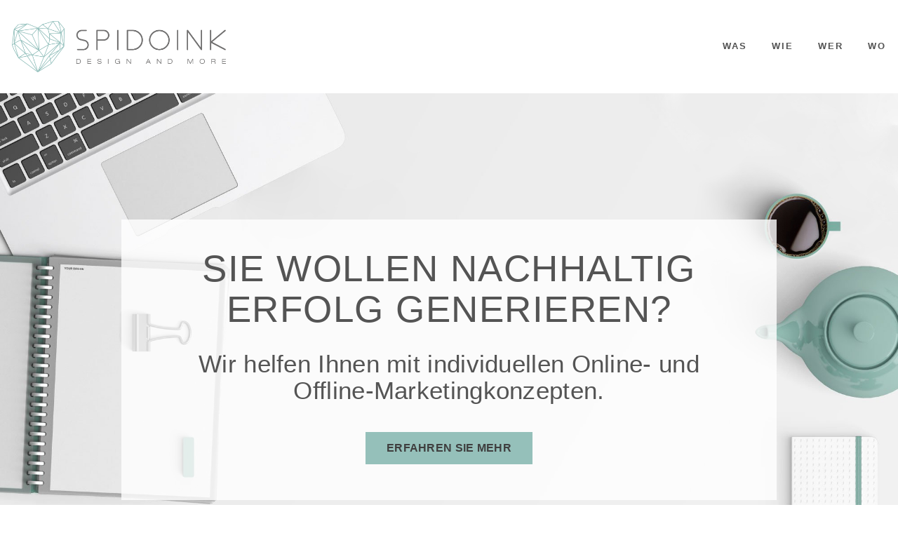

--- FILE ---
content_type: text/html; charset=UTF-8
request_url: https://www.spidoink.de/
body_size: 17321
content:
<!DOCTYPE html>
<html lang="de" prefix="og: https://ogp.me/ns#">

<head>
	<meta charset="UTF-8">
	<meta name="viewport" content="width=device-width, initial-scale=1, minimum-scale=1">
	<link rel="profile" href="http://gmpg.org/xfn/11">
		
<!-- Suchmaschinen-Optimierung durch Rank Math PRO - https://rankmath.com/ -->
<title>SPIDOINK - Online- und Offline-Marketingkonzepte</title>
<meta name="description" content="Sie wollen nachhaltig Erfolg generieren? Wir helfen Ihnen mit Online- und Offline-Marketingkonzepten. Vom Design, über Texting bis zur Analyse und Optimierung."/>
<meta name="robots" content="follow, index, max-snippet:-1, max-video-preview:-1, max-image-preview:large"/>
<link rel="canonical" href="https://www.spidoink.de/" />
<meta property="og:locale" content="de_DE" />
<meta property="og:type" content="website" />
<meta property="og:title" content="SPIDOINK - Online- und Offline-Marketingkonzepte" />
<meta property="og:description" content="Sie wollen nachhaltig Erfolg generieren? Wir helfen Ihnen mit Online- und Offline-Marketingkonzepten. Vom Design, über Texting bis zur Analyse und Optimierung." />
<meta property="og:url" content="https://www.spidoink.de/" />
<meta property="og:site_name" content="SPIDOINK Full Service Dienstleister im Online- und Offline Marketing" />
<meta property="og:updated_time" content="2024-01-10T08:22:11+00:00" />
<meta property="article:published_time" content="2020-01-13T11:08:58+00:00" />
<meta property="article:modified_time" content="2024-01-10T08:22:11+00:00" />
<meta name="twitter:card" content="summary_large_image" />
<meta name="twitter:title" content="SPIDOINK - Online- und Offline-Marketingkonzepte" />
<meta name="twitter:description" content="Sie wollen nachhaltig Erfolg generieren? Wir helfen Ihnen mit Online- und Offline-Marketingkonzepten. Vom Design, über Texting bis zur Analyse und Optimierung." />
<meta name="twitter:label1" content="Verfasst von" />
<meta name="twitter:data1" content="AdminTest" />
<meta name="twitter:label2" content="Lesedauer" />
<meta name="twitter:data2" content="3 Minuten" />
<script type="application/ld+json" class="rank-math-schema">{"@context":"https://schema.org","@graph":[{"@type":"Place","@id":"https://www.spidoink.de/#place","address":{"@type":"PostalAddress","streetAddress":"Uferstra\u00dfe 10","postalCode":"58802","addressCountry":"Balve"}},{"@type":["Corporation","Organization"],"@id":"https://www.spidoink.de/#organization","name":"SPIDOINK Full Service Dienstleister im Online- und Offline Marketing","url":"https://www.spidoink.de","email":"info@spidoink.de","address":{"@type":"PostalAddress","streetAddress":"Uferstra\u00dfe 10","postalCode":"58802","addressCountry":"Balve"},"logo":{"@type":"ImageObject","@id":"https://www.spidoink.de/#logo","url":"https://www.spidoink.de/wp-content/uploads/2020/04/cropped-Spidoink-Logo.png","contentUrl":"https://www.spidoink.de/wp-content/uploads/2020/04/cropped-Spidoink-Logo.png","caption":"SPIDOINK Full Service Dienstleister im Online- und Offline Marketing","inLanguage":"de","width":"1134","height":"275"},"contactPoint":[{"@type":"ContactPoint","telephone":"+4917624807252","contactType":"customer support"}],"location":{"@id":"https://www.spidoink.de/#place"}},{"@type":"WebSite","@id":"https://www.spidoink.de/#website","url":"https://www.spidoink.de","name":"SPIDOINK Full Service Dienstleister im Online- und Offline Marketing","publisher":{"@id":"https://www.spidoink.de/#organization"},"inLanguage":"de","potentialAction":{"@type":"SearchAction","target":"https://www.spidoink.de/?s={search_term_string}","query-input":"required name=search_term_string"}},{"@type":"ImageObject","@id":"https://www.spidoink.de/wp-content/uploads/2020/05/Spidoink-Logo-weiss-300x73.png","url":"https://www.spidoink.de/wp-content/uploads/2020/05/Spidoink-Logo-weiss-300x73.png","width":"200","height":"200","inLanguage":"de"},{"@type":"WebPage","@id":"https://www.spidoink.de/#webpage","url":"https://www.spidoink.de/","name":"SPIDOINK - Online- und Offline-Marketingkonzepte","datePublished":"2020-01-13T11:08:58+00:00","dateModified":"2024-01-10T08:22:11+00:00","about":{"@id":"https://www.spidoink.de/#organization"},"isPartOf":{"@id":"https://www.spidoink.de/#website"},"primaryImageOfPage":{"@id":"https://www.spidoink.de/wp-content/uploads/2020/05/Spidoink-Logo-weiss-300x73.png"},"inLanguage":"de"},{"@type":"Person","@id":"https://www.spidoink.de/author/admintest/","name":"AdminTest","url":"https://www.spidoink.de/author/admintest/","image":{"@type":"ImageObject","@id":"https://secure.gravatar.com/avatar/657b5951b0f8aaa310b48e01bccc8dc1?s=96&amp;d=mm&amp;r=g","url":"https://secure.gravatar.com/avatar/657b5951b0f8aaa310b48e01bccc8dc1?s=96&amp;d=mm&amp;r=g","caption":"AdminTest","inLanguage":"de"},"worksFor":{"@id":"https://www.spidoink.de/#organization"}},{"@type":"Article","headline":"SPIDOINK - Online- und Offline-Marketingkonzepte","keywords":"Marketingkonzept Design","datePublished":"2020-01-13T11:08:58+00:00","dateModified":"2024-01-10T08:22:11+00:00","author":{"@id":"https://www.spidoink.de/author/admintest/","name":"AdminTest"},"publisher":{"@id":"https://www.spidoink.de/#organization"},"description":"Sie wollen nachhaltig Erfolg generieren? Wir helfen Ihnen mit Online- und Offline-Marketingkonzepten. Vom Design, \u00fcber Texting bis zur Analyse und Optimierung.","name":"SPIDOINK - Online- und Offline-Marketingkonzepte","@id":"https://www.spidoink.de/#richSnippet","isPartOf":{"@id":"https://www.spidoink.de/#webpage"},"image":{"@id":"https://www.spidoink.de/wp-content/uploads/2020/05/Spidoink-Logo-weiss-300x73.png"},"inLanguage":"de","mainEntityOfPage":{"@id":"https://www.spidoink.de/#webpage"}}]}</script>
<!-- /Rank Math WordPress SEO Plugin -->

<link rel='dns-prefetch' href='//www.spidoink.de' />
<link rel="alternate" type="application/rss+xml" title="SPIDOINK Full Service Dienstleister im Online- und Offline Marketing &raquo; Feed" href="https://www.spidoink.de/feed/" />
<link rel="alternate" type="application/rss+xml" title="SPIDOINK Full Service Dienstleister im Online- und Offline Marketing &raquo; Kommentar-Feed" href="https://www.spidoink.de/comments/feed/" />
<script type="text/javascript">
/* <![CDATA[ */
window._wpemojiSettings = {"baseUrl":"https:\/\/s.w.org\/images\/core\/emoji\/14.0.0\/72x72\/","ext":".png","svgUrl":"https:\/\/s.w.org\/images\/core\/emoji\/14.0.0\/svg\/","svgExt":".svg","source":{"concatemoji":"https:\/\/www.spidoink.de\/wp-includes\/js\/wp-emoji-release.min.js?ver=6.4.7"}};
/*! This file is auto-generated */
!function(i,n){var o,s,e;function c(e){try{var t={supportTests:e,timestamp:(new Date).valueOf()};sessionStorage.setItem(o,JSON.stringify(t))}catch(e){}}function p(e,t,n){e.clearRect(0,0,e.canvas.width,e.canvas.height),e.fillText(t,0,0);var t=new Uint32Array(e.getImageData(0,0,e.canvas.width,e.canvas.height).data),r=(e.clearRect(0,0,e.canvas.width,e.canvas.height),e.fillText(n,0,0),new Uint32Array(e.getImageData(0,0,e.canvas.width,e.canvas.height).data));return t.every(function(e,t){return e===r[t]})}function u(e,t,n){switch(t){case"flag":return n(e,"\ud83c\udff3\ufe0f\u200d\u26a7\ufe0f","\ud83c\udff3\ufe0f\u200b\u26a7\ufe0f")?!1:!n(e,"\ud83c\uddfa\ud83c\uddf3","\ud83c\uddfa\u200b\ud83c\uddf3")&&!n(e,"\ud83c\udff4\udb40\udc67\udb40\udc62\udb40\udc65\udb40\udc6e\udb40\udc67\udb40\udc7f","\ud83c\udff4\u200b\udb40\udc67\u200b\udb40\udc62\u200b\udb40\udc65\u200b\udb40\udc6e\u200b\udb40\udc67\u200b\udb40\udc7f");case"emoji":return!n(e,"\ud83e\udef1\ud83c\udffb\u200d\ud83e\udef2\ud83c\udfff","\ud83e\udef1\ud83c\udffb\u200b\ud83e\udef2\ud83c\udfff")}return!1}function f(e,t,n){var r="undefined"!=typeof WorkerGlobalScope&&self instanceof WorkerGlobalScope?new OffscreenCanvas(300,150):i.createElement("canvas"),a=r.getContext("2d",{willReadFrequently:!0}),o=(a.textBaseline="top",a.font="600 32px Arial",{});return e.forEach(function(e){o[e]=t(a,e,n)}),o}function t(e){var t=i.createElement("script");t.src=e,t.defer=!0,i.head.appendChild(t)}"undefined"!=typeof Promise&&(o="wpEmojiSettingsSupports",s=["flag","emoji"],n.supports={everything:!0,everythingExceptFlag:!0},e=new Promise(function(e){i.addEventListener("DOMContentLoaded",e,{once:!0})}),new Promise(function(t){var n=function(){try{var e=JSON.parse(sessionStorage.getItem(o));if("object"==typeof e&&"number"==typeof e.timestamp&&(new Date).valueOf()<e.timestamp+604800&&"object"==typeof e.supportTests)return e.supportTests}catch(e){}return null}();if(!n){if("undefined"!=typeof Worker&&"undefined"!=typeof OffscreenCanvas&&"undefined"!=typeof URL&&URL.createObjectURL&&"undefined"!=typeof Blob)try{var e="postMessage("+f.toString()+"("+[JSON.stringify(s),u.toString(),p.toString()].join(",")+"));",r=new Blob([e],{type:"text/javascript"}),a=new Worker(URL.createObjectURL(r),{name:"wpTestEmojiSupports"});return void(a.onmessage=function(e){c(n=e.data),a.terminate(),t(n)})}catch(e){}c(n=f(s,u,p))}t(n)}).then(function(e){for(var t in e)n.supports[t]=e[t],n.supports.everything=n.supports.everything&&n.supports[t],"flag"!==t&&(n.supports.everythingExceptFlag=n.supports.everythingExceptFlag&&n.supports[t]);n.supports.everythingExceptFlag=n.supports.everythingExceptFlag&&!n.supports.flag,n.DOMReady=!1,n.readyCallback=function(){n.DOMReady=!0}}).then(function(){return e}).then(function(){var e;n.supports.everything||(n.readyCallback(),(e=n.source||{}).concatemoji?t(e.concatemoji):e.wpemoji&&e.twemoji&&(t(e.twemoji),t(e.wpemoji)))}))}((window,document),window._wpemojiSettings);
/* ]]> */
</script>
<style id='wp-emoji-styles-inline-css' type='text/css'>

	img.wp-smiley, img.emoji {
		display: inline !important;
		border: none !important;
		box-shadow: none !important;
		height: 1em !important;
		width: 1em !important;
		margin: 0 0.07em !important;
		vertical-align: -0.1em !important;
		background: none !important;
		padding: 0 !important;
	}
</style>
<style id='rank-math-toc-block-style-inline-css' type='text/css'>
.wp-block-rank-math-toc-block nav ol{counter-reset:item}.wp-block-rank-math-toc-block nav ol li{display:block}.wp-block-rank-math-toc-block nav ol li:before{content:counters(item, ".") " ";counter-increment:item}

</style>
<style id='classic-theme-styles-inline-css' type='text/css'>
/*! This file is auto-generated */
.wp-block-button__link{color:#fff;background-color:#32373c;border-radius:9999px;box-shadow:none;text-decoration:none;padding:calc(.667em + 2px) calc(1.333em + 2px);font-size:1.125em}.wp-block-file__button{background:#32373c;color:#fff;text-decoration:none}
</style>
<style id='global-styles-inline-css' type='text/css'>
body{--wp--preset--color--black: #000000;--wp--preset--color--cyan-bluish-gray: #abb8c3;--wp--preset--color--white: #ffffff;--wp--preset--color--pale-pink: #f78da7;--wp--preset--color--vivid-red: #cf2e2e;--wp--preset--color--luminous-vivid-orange: #ff6900;--wp--preset--color--luminous-vivid-amber: #fcb900;--wp--preset--color--light-green-cyan: #7bdcb5;--wp--preset--color--vivid-green-cyan: #00d084;--wp--preset--color--pale-cyan-blue: #8ed1fc;--wp--preset--color--vivid-cyan-blue: #0693e3;--wp--preset--color--vivid-purple: #9b51e0;--wp--preset--color--neve-button-color: #0366d6;--wp--preset--color--neve-link-hover-color: #545454;--wp--preset--gradient--vivid-cyan-blue-to-vivid-purple: linear-gradient(135deg,rgba(6,147,227,1) 0%,rgb(155,81,224) 100%);--wp--preset--gradient--light-green-cyan-to-vivid-green-cyan: linear-gradient(135deg,rgb(122,220,180) 0%,rgb(0,208,130) 100%);--wp--preset--gradient--luminous-vivid-amber-to-luminous-vivid-orange: linear-gradient(135deg,rgba(252,185,0,1) 0%,rgba(255,105,0,1) 100%);--wp--preset--gradient--luminous-vivid-orange-to-vivid-red: linear-gradient(135deg,rgba(255,105,0,1) 0%,rgb(207,46,46) 100%);--wp--preset--gradient--very-light-gray-to-cyan-bluish-gray: linear-gradient(135deg,rgb(238,238,238) 0%,rgb(169,184,195) 100%);--wp--preset--gradient--cool-to-warm-spectrum: linear-gradient(135deg,rgb(74,234,220) 0%,rgb(151,120,209) 20%,rgb(207,42,186) 40%,rgb(238,44,130) 60%,rgb(251,105,98) 80%,rgb(254,248,76) 100%);--wp--preset--gradient--blush-light-purple: linear-gradient(135deg,rgb(255,206,236) 0%,rgb(152,150,240) 100%);--wp--preset--gradient--blush-bordeaux: linear-gradient(135deg,rgb(254,205,165) 0%,rgb(254,45,45) 50%,rgb(107,0,62) 100%);--wp--preset--gradient--luminous-dusk: linear-gradient(135deg,rgb(255,203,112) 0%,rgb(199,81,192) 50%,rgb(65,88,208) 100%);--wp--preset--gradient--pale-ocean: linear-gradient(135deg,rgb(255,245,203) 0%,rgb(182,227,212) 50%,rgb(51,167,181) 100%);--wp--preset--gradient--electric-grass: linear-gradient(135deg,rgb(202,248,128) 0%,rgb(113,206,126) 100%);--wp--preset--gradient--midnight: linear-gradient(135deg,rgb(2,3,129) 0%,rgb(40,116,252) 100%);--wp--preset--font-size--small: 13px;--wp--preset--font-size--medium: 20px;--wp--preset--font-size--large: 36px;--wp--preset--font-size--x-large: 42px;--wp--preset--spacing--20: 0.44rem;--wp--preset--spacing--30: 0.67rem;--wp--preset--spacing--40: 1rem;--wp--preset--spacing--50: 1.5rem;--wp--preset--spacing--60: 2.25rem;--wp--preset--spacing--70: 3.38rem;--wp--preset--spacing--80: 5.06rem;--wp--preset--shadow--natural: 6px 6px 9px rgba(0, 0, 0, 0.2);--wp--preset--shadow--deep: 12px 12px 50px rgba(0, 0, 0, 0.4);--wp--preset--shadow--sharp: 6px 6px 0px rgba(0, 0, 0, 0.2);--wp--preset--shadow--outlined: 6px 6px 0px -3px rgba(255, 255, 255, 1), 6px 6px rgba(0, 0, 0, 1);--wp--preset--shadow--crisp: 6px 6px 0px rgba(0, 0, 0, 1);}:where(.is-layout-flex){gap: 0.5em;}:where(.is-layout-grid){gap: 0.5em;}body .is-layout-flow > .alignleft{float: left;margin-inline-start: 0;margin-inline-end: 2em;}body .is-layout-flow > .alignright{float: right;margin-inline-start: 2em;margin-inline-end: 0;}body .is-layout-flow > .aligncenter{margin-left: auto !important;margin-right: auto !important;}body .is-layout-constrained > .alignleft{float: left;margin-inline-start: 0;margin-inline-end: 2em;}body .is-layout-constrained > .alignright{float: right;margin-inline-start: 2em;margin-inline-end: 0;}body .is-layout-constrained > .aligncenter{margin-left: auto !important;margin-right: auto !important;}body .is-layout-constrained > :where(:not(.alignleft):not(.alignright):not(.alignfull)){max-width: var(--wp--style--global--content-size);margin-left: auto !important;margin-right: auto !important;}body .is-layout-constrained > .alignwide{max-width: var(--wp--style--global--wide-size);}body .is-layout-flex{display: flex;}body .is-layout-flex{flex-wrap: wrap;align-items: center;}body .is-layout-flex > *{margin: 0;}body .is-layout-grid{display: grid;}body .is-layout-grid > *{margin: 0;}:where(.wp-block-columns.is-layout-flex){gap: 2em;}:where(.wp-block-columns.is-layout-grid){gap: 2em;}:where(.wp-block-post-template.is-layout-flex){gap: 1.25em;}:where(.wp-block-post-template.is-layout-grid){gap: 1.25em;}.has-black-color{color: var(--wp--preset--color--black) !important;}.has-cyan-bluish-gray-color{color: var(--wp--preset--color--cyan-bluish-gray) !important;}.has-white-color{color: var(--wp--preset--color--white) !important;}.has-pale-pink-color{color: var(--wp--preset--color--pale-pink) !important;}.has-vivid-red-color{color: var(--wp--preset--color--vivid-red) !important;}.has-luminous-vivid-orange-color{color: var(--wp--preset--color--luminous-vivid-orange) !important;}.has-luminous-vivid-amber-color{color: var(--wp--preset--color--luminous-vivid-amber) !important;}.has-light-green-cyan-color{color: var(--wp--preset--color--light-green-cyan) !important;}.has-vivid-green-cyan-color{color: var(--wp--preset--color--vivid-green-cyan) !important;}.has-pale-cyan-blue-color{color: var(--wp--preset--color--pale-cyan-blue) !important;}.has-vivid-cyan-blue-color{color: var(--wp--preset--color--vivid-cyan-blue) !important;}.has-vivid-purple-color{color: var(--wp--preset--color--vivid-purple) !important;}.has-black-background-color{background-color: var(--wp--preset--color--black) !important;}.has-cyan-bluish-gray-background-color{background-color: var(--wp--preset--color--cyan-bluish-gray) !important;}.has-white-background-color{background-color: var(--wp--preset--color--white) !important;}.has-pale-pink-background-color{background-color: var(--wp--preset--color--pale-pink) !important;}.has-vivid-red-background-color{background-color: var(--wp--preset--color--vivid-red) !important;}.has-luminous-vivid-orange-background-color{background-color: var(--wp--preset--color--luminous-vivid-orange) !important;}.has-luminous-vivid-amber-background-color{background-color: var(--wp--preset--color--luminous-vivid-amber) !important;}.has-light-green-cyan-background-color{background-color: var(--wp--preset--color--light-green-cyan) !important;}.has-vivid-green-cyan-background-color{background-color: var(--wp--preset--color--vivid-green-cyan) !important;}.has-pale-cyan-blue-background-color{background-color: var(--wp--preset--color--pale-cyan-blue) !important;}.has-vivid-cyan-blue-background-color{background-color: var(--wp--preset--color--vivid-cyan-blue) !important;}.has-vivid-purple-background-color{background-color: var(--wp--preset--color--vivid-purple) !important;}.has-black-border-color{border-color: var(--wp--preset--color--black) !important;}.has-cyan-bluish-gray-border-color{border-color: var(--wp--preset--color--cyan-bluish-gray) !important;}.has-white-border-color{border-color: var(--wp--preset--color--white) !important;}.has-pale-pink-border-color{border-color: var(--wp--preset--color--pale-pink) !important;}.has-vivid-red-border-color{border-color: var(--wp--preset--color--vivid-red) !important;}.has-luminous-vivid-orange-border-color{border-color: var(--wp--preset--color--luminous-vivid-orange) !important;}.has-luminous-vivid-amber-border-color{border-color: var(--wp--preset--color--luminous-vivid-amber) !important;}.has-light-green-cyan-border-color{border-color: var(--wp--preset--color--light-green-cyan) !important;}.has-vivid-green-cyan-border-color{border-color: var(--wp--preset--color--vivid-green-cyan) !important;}.has-pale-cyan-blue-border-color{border-color: var(--wp--preset--color--pale-cyan-blue) !important;}.has-vivid-cyan-blue-border-color{border-color: var(--wp--preset--color--vivid-cyan-blue) !important;}.has-vivid-purple-border-color{border-color: var(--wp--preset--color--vivid-purple) !important;}.has-vivid-cyan-blue-to-vivid-purple-gradient-background{background: var(--wp--preset--gradient--vivid-cyan-blue-to-vivid-purple) !important;}.has-light-green-cyan-to-vivid-green-cyan-gradient-background{background: var(--wp--preset--gradient--light-green-cyan-to-vivid-green-cyan) !important;}.has-luminous-vivid-amber-to-luminous-vivid-orange-gradient-background{background: var(--wp--preset--gradient--luminous-vivid-amber-to-luminous-vivid-orange) !important;}.has-luminous-vivid-orange-to-vivid-red-gradient-background{background: var(--wp--preset--gradient--luminous-vivid-orange-to-vivid-red) !important;}.has-very-light-gray-to-cyan-bluish-gray-gradient-background{background: var(--wp--preset--gradient--very-light-gray-to-cyan-bluish-gray) !important;}.has-cool-to-warm-spectrum-gradient-background{background: var(--wp--preset--gradient--cool-to-warm-spectrum) !important;}.has-blush-light-purple-gradient-background{background: var(--wp--preset--gradient--blush-light-purple) !important;}.has-blush-bordeaux-gradient-background{background: var(--wp--preset--gradient--blush-bordeaux) !important;}.has-luminous-dusk-gradient-background{background: var(--wp--preset--gradient--luminous-dusk) !important;}.has-pale-ocean-gradient-background{background: var(--wp--preset--gradient--pale-ocean) !important;}.has-electric-grass-gradient-background{background: var(--wp--preset--gradient--electric-grass) !important;}.has-midnight-gradient-background{background: var(--wp--preset--gradient--midnight) !important;}.has-small-font-size{font-size: var(--wp--preset--font-size--small) !important;}.has-medium-font-size{font-size: var(--wp--preset--font-size--medium) !important;}.has-large-font-size{font-size: var(--wp--preset--font-size--large) !important;}.has-x-large-font-size{font-size: var(--wp--preset--font-size--x-large) !important;}
.wp-block-navigation a:where(:not(.wp-element-button)){color: inherit;}
:where(.wp-block-post-template.is-layout-flex){gap: 1.25em;}:where(.wp-block-post-template.is-layout-grid){gap: 1.25em;}
:where(.wp-block-columns.is-layout-flex){gap: 2em;}:where(.wp-block-columns.is-layout-grid){gap: 2em;}
.wp-block-pullquote{font-size: 1.5em;line-height: 1.6;}
</style>
<link rel='stylesheet' id='neve-style-css' href='https://www.spidoink.de/wp-content/themes/neve/style.min.css?ver=2.6.6' type='text/css' media='all' />
<style id='neve-style-inline-css' type='text/css'>
body, .site-title{font-size:15px;line-height:1.6em;letter-spacing:0px;}body, .site-title{font-family:Arial, Helvetica, sans-serif;font-weight:400;text-transform:none;}h1:not(.site-title), .single h1.entry-title{font-size:35px;}h1:not(.site-title), .single h1.entry-title{font-weight:500;}h1:not(.site-title), .single h1.entry-title{text-transform:uppercase;}h1:not(.site-title), .single h1.entry-title{letter-spacing:0px;}h1:not(.site-title), .single h1.entry-title{line-height:1.2em;}h2{font-size:30px;}h2{font-weight:500;}h2{text-transform:uppercase;}h2{letter-spacing:0px;}h2{line-height:1.6em;}h3{font-size:20px;}h3{font-weight:500;}h3{text-transform:none;}h3{letter-spacing:0px;}h3{line-height:1.6em;}h4{font-size:18px;}h4{font-weight:500;}h4{text-transform:none;}h4{letter-spacing:0px;}h4{line-height:1.6em;}h5{font-size:16px;}h5{font-weight:500;}h5{text-transform:none;}h5{letter-spacing:0px;}h5{line-height:1.6em;}h6{font-size:14em;}h6{font-weight:500;}h6{text-transform:none;}h6{letter-spacing:0px;}h6{line-height:1.6em;}h1, .single h1.entry-title, h2, h3, h4, h5, h6{font-family:Arial, Helvetica, sans-serif;}.container{max-width:748px;}a{color:#ffffff;}.nv-loader{border-color:#ffffff;}a:hover, a:focus{color:#545454;}body, .entry-title a, .entry-title a:hover, .entry-title a:focus{color:#545454;}.has-white-background-color{background-color:#ffffff!important;}.has-white-color{color:#ffffff!important;}.has-black-background-color{background-color:#000000!important;}.has-black-color{color:#000000!important;}.has-neve-button-color-background-color{background-color:#0366d6!important;}.has-neve-button-color-color{color:#0366d6!important;}.has-neve-link-color-background-color{background-color:#ffffff!important;}.has-neve-link-color-color{color:#ffffff!important;}.has-neve-link-hover-color-background-color{background-color:#545454!important;}.has-neve-link-hover-color-color{color:#545454!important;}.has-neve-text-color-background-color{background-color:#545454!important;}.has-neve-text-color-color{color:#545454!important;}.nv-tags-list a{color:#95c1ba;}.nv-tags-list a{border-color:#95c1ba;} .button.button-primary, button, input[type=button], .btn, input[type="submit"], /* Buttons in navigation */ ul[id^="nv-primary-navigation"] li.button.button-primary > a, .menu li.button.button-primary > a{background-color:#95c1ba;} .button.button-primary, button, input[type=button], .btn, input[type="submit"], /* Buttons in navigation */ ul[id^="nv-primary-navigation"] li.button.button-primary > a, .menu li.button.button-primary > a{color:#3f3f3f;}.nv-tags-list a:hover{border-color:#95c0ba;} .button.button-primary:hover, .nv-tags-list a:hover, ul[id^="nv-primary-navigation"] li.button.button-primary > a:hover, .menu li.button.button-primary > a:hover{background-color:#95c0ba;} .button.button-primary:hover, .nv-tags-list a:hover, ul[id^="nv-primary-navigation"] li.button.button-primary > a:hover, .menu li.button.button-primary > a:hover{color:#3f3f3f;}.button.button-primary, button, input[type=button], .btn, input[type="submit"]:not(.search-submit), /* Buttons in navigation */ ul[id^="nv-primary-navigation"] li.button.button-primary > a, .menu li.button.button-primary > a{border-radius:0px;}.button.button-primary, button, input[type=button], .btn, input[type="submit"]:not(.search-submit), /* Buttons in navigation */ ul[id^="nv-primary-navigation"] li.button.button-primary > a, .menu li.button.button-primary > a{border:1px solid;border-width:1px;}.button.button-secondary, #comments input[type="submit"], .cart-off-canvas .button.nv-close-cart-sidebar{background-color:#575757;}.button.button-secondary:hover, #comments input[type="submit"]:hover, .cart-off-canvas .button.nv-close-cart-sidebar:hover{background-color:#3f3f3f;} .button.button-secondary, #comments input[type="submit"], .cart-off-canvas .button.nv-close-cart-sidebar{color:#ffffff;}.button.button-secondary, #comments input[type="submit"], .cart-off-canvas .button.nv-close-cart-sidebar{border-color:#ffffff;} .button.button-secondary:hover, #comments input[type="submit"]:hover{color:#ffffff;}.button.button-secondary:hover, #comments input[type="submit"]:hover{border-color:#ffffff;}.button.button-secondary, #comments input[type="submit"]{border-radius:0px;}.button.button-secondary, #comments input[type="submit"]{border:none;}@media(min-width: 576px){body, .site-title{font-size:16px;line-height:1.6em;letter-spacing:0px;}h1:not(.site-title), .single h1.entry-title{font-size:55px;}h1:not(.site-title), .single h1.entry-title{letter-spacing:0px;}h1:not(.site-title), .single h1.entry-title{line-height:1.6em;}h2{font-size:35px;}h2{letter-spacing:0px;}h2{line-height:1.6em;}h3{font-size:25px;}h3{letter-spacing:0px;}h3{line-height:1.6em;}h4{font-size:18px;}h4{letter-spacing:0px;}h4{line-height:1.6em;}h5{font-size:16px;}h5{letter-spacing:0px;}h5{line-height:1.6em;}h6{font-size:14em;}h6{letter-spacing:0px;}h6{line-height:1.6em;}.container{max-width:992px;}}@media(min-width: 960px){body, .site-title{font-size:15px;line-height:1.6em;letter-spacing:0px;}h1:not(.site-title), .single h1.entry-title{font-size:4em;}h1:not(.site-title), .single h1.entry-title{letter-spacing:0px;}h1:not(.site-title), .single h1.entry-title{line-height:1.2em;}h2{font-size:2em;}h2{letter-spacing:0px;}h2{line-height:1.2em;}h3{font-size:1.5em;}h3{letter-spacing:0px;}h3{line-height:1.2em;}h4{font-size:18px;}h4{letter-spacing:0px;}h4{line-height:1.5em;}h5{font-size:16px;}h5{letter-spacing:0px;}h5{line-height:1.6em;}h6{font-size:14px;}h6{letter-spacing:0px;}h6{line-height:1.6em;}.container{max-width:1277px;}.neve-main > .archive-container .nv-index-posts.col{max-width:100%;}.neve-main > .archive-container .nv-sidebar-wrap{max-width:0%;}.caret-wrap{border-color:transparent;}} @media (max-width: 576px) { .header-main-inner { height: auto; } .builder-item--logo .site-logo img { max-width: 120px; } .builder-item--logo .site-logo { padding-top: 10px; padding-right: 0px; padding-bottom: 10px; padding-left: 0px; } .builder-item--logo { margin-top: 0px; margin-right: 0px; margin-bottom: 0px; margin-left: 0px; } .builder-item--nav-icon .navbar-toggle { padding-top: 10px; padding-right: 15px; padding-bottom: 10px; padding-left: 15px; } .builder-item--nav-icon { margin-top: 0px; margin-right: 0px; margin-bottom: 0px; margin-left: 0px; } .builder-item--primary-menu li > a { font-size: 1em; line-height: 1.6; letter-spacing: 0px; } .builder-item--primary-menu li > a svg { height: 1em; width: 1em; } .builder-item--primary-menu { padding-top: 0px; padding-right: 0px; padding-bottom: 0px; padding-left: 0px; margin-top: 0px; margin-right: 0px; margin-bottom: 0px; margin-left: 0px; } } @media (min-width: 576px) { .header-main-inner { height: auto; } .builder-item--logo .site-logo img { max-width: 120px; } .builder-item--logo .site-logo { padding-top: 10px; padding-right: 0px; padding-bottom: 10px; padding-left: 0px; } .builder-item--logo { margin-top: 0px; margin-right: 0px; margin-bottom: 0px; margin-left: 0px; } .builder-item--nav-icon .navbar-toggle { padding-top: 10px; padding-right: 15px; padding-bottom: 10px; padding-left: 15px; } .builder-item--nav-icon { margin-top: 0px; margin-right: 0px; margin-bottom: 0px; margin-left: 0px; } .builder-item--primary-menu li > a { font-size: 1em; line-height: 1.6; letter-spacing: 0px; } .builder-item--primary-menu li > a svg { height: 1em; width: 1em; } .builder-item--primary-menu { padding-top: 0px; padding-right: 0px; padding-bottom: 0px; padding-left: 0px; margin-top: 0px; margin-right: 0px; margin-bottom: 0px; margin-left: 0px; } } @media (min-width: 961px) { .header-main-inner { height: 133px; } .builder-item--logo .site-logo img { max-width: 305px; } .builder-item--logo .site-logo { padding-top: 10px; padding-right: 0px; padding-bottom: 10px; padding-left: 0px; } .builder-item--logo { margin-top: 0px; margin-right: 0px; margin-bottom: 0px; margin-left: 0px; } .builder-item--nav-icon .navbar-toggle { padding-top: 10px; padding-right: 15px; padding-bottom: 10px; padding-left: 15px; } .builder-item--nav-icon { margin-top: 0px; margin-right: 0px; margin-bottom: 0px; margin-left: 0px; } .builder-item--primary-menu li > a { font-size: 13px; line-height: 1.6; letter-spacing: 2px; } .builder-item--primary-menu li > a svg { height: 13px; width: 13px; } .builder-item--primary-menu { padding-top: 0px; padding-right: 0px; padding-bottom: 0px; padding-left: 0px; margin-top: 0px; margin-right: 0px; margin-bottom: 0px; margin-left: 0px; } } .hfg_header .header-main-inner,.hfg_header .header-main-inner.dark-mode,.hfg_header .header-main-inner.light-mode { } .hfg_header .header-menu-sidebar .header-menu-sidebar-bg,.hfg_header .header-menu-sidebar .header-menu-sidebar-bg.dark-mode,.hfg_header .header-menu-sidebar .header-menu-sidebar-bg.light-mode { } .builder-item--logo .site-logo .brand .nv-title-tagline-wrap { color: #000000; } .builder-item--nav-icon .navbar-toggle { border-radius: 3px; border: 1px solid; } .header-menu-sidebar .close-sidebar-panel .navbar-toggle { border-radius: 3px; border: 1px solid; } .builder-item--primary-menu .nav-menu-primary > .primary-menu-ul li:not(.woocommerce-mini-cart-item) > a { color: #545454; } .builder-item--primary-menu .nav-menu-primary > .primary-menu-ul li > .amp-caret-wrap svg { fill: #545454; } .builder-item--primary-menu .nav-menu-primary > .primary-menu-ul li:not(.woocommerce-mini-cart-item) > a:after { background-color: #95c0ba; } .builder-item--primary-menu .nav-menu-primary > .primary-menu-ul li:not(.woocommerce-mini-cart-item):hover > a { color: #95c0ba; } .builder-item--primary-menu .nav-menu-primary > .primary-menu-ul li:hover > .amp-caret-wrap svg { fill: #95c0ba; } .builder-item--primary-menu .nav-menu-primary > .primary-menu-ul li.current-menu-item > a { color: #545454; } .builder-item--primary-menu .nav-menu-primary > .primary-menu-ul li.current-menu-item > .amp-caret-wrap svg { fill: #545454; } @media (min-width: 961px) { .header--row .hfg-item-right .builder-item--primary-menu .primary-menu-ul > li:not(:first-child) { margin-left: 35px; } .header--row .hfg-item-center .builder-item--primary-menu .primary-menu-ul > li:not(:last-child), .header--row .hfg-item-left .builder-item--primary-menu .primary-menu-ul > li:not(:last-child) { margin-right: 35px; } .builder-item--primary-menu .style-full-height .primary-menu-ul > li:not(.menu-item-nav-search):not(.menu-item-nav-cart) > a:after { left: -17.5px; right: -17.5px; } .builder-item--primary-menu .style-full-height .primary-menu-ul:not(#nv-primary-navigation-sidebar) > li:not(.menu-item-nav-search):not(.menu-item-nav-cart):hover > a:after { width: calc(100% + 35px) !important;; } } .builder-item--primary-menu .primary-menu-ul > li > a { height: 39px; } .builder-item--primary-menu li > a { font-family: Arial, Helvetica, sans-serif; font-weight: 600; text-transform: uppercase; } 
@media(min-width: 960px) {
			#content.neve-main > .container > .row > .col, 
			#content.neve-main > .container-fluid > .row > .col { max-width: 100%; } 
			#content.neve-main > .container > .row > .nv-sidebar-wrap, 
			#content.neve-main > .container > .row > .nv-sidebar-wrap.shop-sidebar,
			#content.neve-main > .container-fluid > .row > .nv-sidebar-wrap, 
			#content.neve-main > .container-fluid > .row > .nv-sidebar-wrap.shop-sidebar { max-width: 0%; }
		}
</style>
<link rel='stylesheet' id='elementor-icons-css' href='https://www.spidoink.de/wp-content/plugins/elementor/assets/lib/eicons/css/elementor-icons.min.css?ver=5.27.0' type='text/css' media='all' />
<link rel='stylesheet' id='elementor-frontend-css' href='https://www.spidoink.de/wp-content/plugins/elementor/assets/css/frontend.min.css?ver=3.19.0' type='text/css' media='all' />
<link rel='stylesheet' id='swiper-css' href='https://www.spidoink.de/wp-content/plugins/elementor/assets/lib/swiper/css/swiper.min.css?ver=5.3.6' type='text/css' media='all' />
<link rel='stylesheet' id='elementor-post-6-css' href='https://www.spidoink.de/wp-content/uploads/elementor/css/post-6.css?ver=1706705725' type='text/css' media='all' />
<link rel='stylesheet' id='elementor-post-33-css' href='https://www.spidoink.de/wp-content/uploads/elementor/css/post-33.css?ver=1706796269' type='text/css' media='all' />
<link rel='stylesheet' id='elementor-icons-shared-0-css' href='https://www.spidoink.de/wp-content/plugins/elementor/assets/lib/font-awesome/css/fontawesome.min.css?ver=5.15.3' type='text/css' media='all' />
<link rel='stylesheet' id='elementor-icons-fa-solid-css' href='https://www.spidoink.de/wp-content/plugins/elementor/assets/lib/font-awesome/css/solid.min.css?ver=5.15.3' type='text/css' media='all' />
<link rel="https://api.w.org/" href="https://www.spidoink.de/wp-json/" /><link rel="alternate" type="application/json" href="https://www.spidoink.de/wp-json/wp/v2/pages/33" /><link rel="EditURI" type="application/rsd+xml" title="RSD" href="https://www.spidoink.de/xmlrpc.php?rsd" />
<meta name="generator" content="WordPress 6.4.7" />
<link rel='shortlink' href='https://www.spidoink.de/' />
<link rel="alternate" type="application/json+oembed" href="https://www.spidoink.de/wp-json/oembed/1.0/embed?url=https%3A%2F%2Fwww.spidoink.de%2F" />
<link rel="alternate" type="text/xml+oembed" href="https://www.spidoink.de/wp-json/oembed/1.0/embed?url=https%3A%2F%2Fwww.spidoink.de%2F&#038;format=xml" />
<!-- Enter your scripts here --><meta name="generator" content="Elementor 3.19.0; features: e_optimized_assets_loading, additional_custom_breakpoints, block_editor_assets_optimize, e_image_loading_optimization; settings: css_print_method-external, google_font-enabled, font_display-auto">
<style type="text/css">.recentcomments a{display:inline !important;padding:0 !important;margin:0 !important;}</style><link rel="icon" href="https://www.spidoink.de/wp-content/uploads/2020/04/cropped-Spidoink-Herz-512x512px-1-32x32.png" sizes="32x32" />
<link rel="icon" href="https://www.spidoink.de/wp-content/uploads/2020/04/cropped-Spidoink-Herz-512x512px-1-192x192.png" sizes="192x192" />
<link rel="apple-touch-icon" href="https://www.spidoink.de/wp-content/uploads/2020/04/cropped-Spidoink-Herz-512x512px-1-180x180.png" />
<meta name="msapplication-TileImage" content="https://www.spidoink.de/wp-content/uploads/2020/04/cropped-Spidoink-Herz-512x512px-1-270x270.png" />
		<style type="text/css" id="wp-custom-css">
			

/** Start Block Kit CSS: 144-3-3a7d335f39a8579c20cdf02f8d462582 **/

.envato-block__preview{overflow: visible;}

/* Envato Kit 141 Custom Styles - Applied to the element under Advanced */

.elementor-headline-animation-type-drop-in .elementor-headline-dynamic-wrapper{
	text-align: center;
}
.envato-kit-141-top-0 h1,
.envato-kit-141-top-0 h2,
.envato-kit-141-top-0 h3,
.envato-kit-141-top-0 h4,
.envato-kit-141-top-0 h5,
.envato-kit-141-top-0 h6,
.envato-kit-141-top-0 p {
	margin-top: 0;
}

.envato-kit-141-newsletter-inline .elementor-field-textual.elementor-size-md {
	padding-left: 1.5rem;
	padding-right: 1.5rem;
}

.envato-kit-141-bottom-0 p {
	margin-bottom: 0;
}

.envato-kit-141-bottom-8 .elementor-price-list .elementor-price-list-item .elementor-price-list-header {
	margin-bottom: .5rem;
}

.envato-kit-141.elementor-widget-testimonial-carousel.elementor-pagination-type-bullets .swiper-container {
	padding-bottom: 52px;
}

.envato-kit-141-display-inline {
	display: inline-block;
}

.envato-kit-141 .elementor-slick-slider ul.slick-dots {
	bottom: -40px;
}

/** End Block Kit CSS: 144-3-3a7d335f39a8579c20cdf02f8d462582 **/

		</style>
		</head>

<body  class="home page-template page-template-page-templates page-template-template-pagebuilder-full-width page-template-page-templatestemplate-pagebuilder-full-width-php page page-id-33 wp-custom-logo nv-sidebar-full-width menu_sidebar_slide_left elementor-default elementor-kit-6 elementor-page elementor-page-33" id="neve_body"  >
<div class="wrapper">
	<header class="header" role="banner">
		<a class="neve-skip-link show-on-focus" href="#content" tabindex="0">
			Zum Inhalt		</a>
		<div id="header-grid"  class="hfg_header site-header">
	
<nav class="header--row header-main hide-on-mobile hide-on-tablet layout-full-contained nv-navbar header--row"
	data-row-id="main" data-show-on="desktop">

	<div
		class="header--row-inner header-main-inner light-mode">
		<div class="container">
			<div
				class="row row--wrapper"
				data-section="hfg_header_layout_main" >
				<div class="builder-item hfg-item-first col-3 col-md-3 col-sm-3 hfg-item-left"><div class="item--inner builder-item--logo"
		data-section="title_tagline"
		data-item-id="logo">
	<div class="site-logo">
	<a class="brand" href="https://www.spidoink.de/" title="SPIDOINK Full Service Dienstleister im Online- und Offline Marketing"
			aria-label="SPIDOINK Full Service Dienstleister im Online- und Offline Marketing"><img src="https://www.spidoink.de/wp-content/uploads/2020/04/cropped-Spidoink-Logo.png" alt=""></a></div>

	</div>

</div><div class="builder-item hfg-item-last col-8 col-md-8 col-sm-8 hfg-item-right offset-1"><div class="item--inner builder-item--primary-menu has_menu"
		data-section="header_menu_primary"
		data-item-id="primary-menu">
	<div class="nv-nav-wrap">
	<div role="navigation" class="style-border-bottom nav-menu-primary"
			aria-label="Hauptmenü">

		<ul id="nv-primary-navigation-main" class="primary-menu-ul"><li id="menu-item-34" class="menu-item menu-item-type-post_type menu-item-object-page menu-item-home current-menu-item page_item page-item-33 current_page_item menu-item-34"><a href="https://www.spidoink.de/" aria-current="page">WAS</a></li>
<li id="menu-item-171" class="menu-item menu-item-type-post_type menu-item-object-page menu-item-171"><a href="https://www.spidoink.de/wie/">WIE</a></li>
<li id="menu-item-528" class="menu-item menu-item-type-post_type menu-item-object-page menu-item-528"><a href="https://www.spidoink.de/wer/">WER</a></li>
<li id="menu-item-68" class="menu-item menu-item-type-post_type menu-item-object-page menu-item-68"><a href="https://www.spidoink.de/wo/">WO</a></li>
</ul>	</div>
</div>

	</div>

</div>							</div>
		</div>
	</div>
</nav>


<nav class="header--row header-main hide-on-desktop layout-full-contained nv-navbar header--row"
	data-row-id="main" data-show-on="mobile">

	<div
		class="header--row-inner header-main-inner light-mode">
		<div class="container">
			<div
				class="row row--wrapper"
				data-section="hfg_header_layout_main" >
				<div class="builder-item hfg-item-first col-8 col-md-8 col-sm-8 hfg-item-left"><div class="item--inner builder-item--logo"
		data-section="title_tagline"
		data-item-id="logo">
	<div class="site-logo">
	<a class="brand" href="https://www.spidoink.de/" title="SPIDOINK Full Service Dienstleister im Online- und Offline Marketing"
			aria-label="SPIDOINK Full Service Dienstleister im Online- und Offline Marketing"><img src="https://www.spidoink.de/wp-content/uploads/2020/04/cropped-Spidoink-Logo.png" alt=""></a></div>

	</div>

</div><div class="builder-item hfg-item-last col-4 col-md-4 col-sm-4 hfg-item-right"><div class="item--inner builder-item--nav-icon"
		data-section="header_menu_icon"
		data-item-id="nav-icon">
	<div class="menu-mobile-toggle item-button navbar-toggle-wrapper">
	<button class="navbar-toggle"
					aria-label="
			Navigations-Menü			">
				<div class="bars">
			<span class="icon-bar"></span>
			<span class="icon-bar"></span>
			<span class="icon-bar"></span>
		</div>
		<span class="screen-reader-text">Navigation umschalten</span>
	</button>
</div> <!--.navbar-toggle-wrapper-->


	</div>

</div>							</div>
		</div>
	</div>
</nav>

<div id="header-menu-sidebar" class="header-menu-sidebar menu-sidebar-panel light-mode slide_left">
	<div id="header-menu-sidebar-bg" class="header-menu-sidebar-bg">
		<div class="close-sidebar-panel navbar-toggle-wrapper">
			<button class="navbar-toggle active" 					aria-label="
				Navigations-Menü				">
				<div class="bars">
					<span class="icon-bar"></span>
					<span class="icon-bar"></span>
					<span class="icon-bar"></span>
				</div>
				<span class="screen-reader-text">
				Navigation umschalten					</span>
			</button>
		</div>
		<div id="header-menu-sidebar-inner" class="header-menu-sidebar-inner">
			<div class="builder-item hfg-item-last hfg-item-first col-12 col-md-12 col-sm-12 hfg-item-right"><div class="item--inner builder-item--primary-menu has_menu"
		data-section="header_menu_primary"
		data-item-id="primary-menu">
	<div class="nv-nav-wrap">
	<div role="navigation" class="style-border-bottom nav-menu-primary"
			aria-label="Hauptmenü">

		<ul id="nv-primary-navigation-sidebar" class="primary-menu-ul"><li class="menu-item menu-item-type-post_type menu-item-object-page menu-item-home current-menu-item page_item page-item-33 current_page_item menu-item-34"><a href="https://www.spidoink.de/" aria-current="page">WAS</a></li>
<li class="menu-item menu-item-type-post_type menu-item-object-page menu-item-171"><a href="https://www.spidoink.de/wie/">WIE</a></li>
<li class="menu-item menu-item-type-post_type menu-item-object-page menu-item-528"><a href="https://www.spidoink.de/wer/">WER</a></li>
<li class="menu-item menu-item-type-post_type menu-item-object-page menu-item-68"><a href="https://www.spidoink.de/wo/">WO</a></li>
</ul>	</div>
</div>

	</div>

</div>		</div>
	</div>
</div>
<div class="header-menu-sidebar-overlay"></div>

</div>
	</header>
	
	<main id="content" class="neve-main" role="main">

		<div data-elementor-type="wp-page" data-elementor-id="33" class="elementor elementor-33">
						<section class="elementor-section elementor-top-section elementor-element elementor-element-6e785a1 elementor-section-height-min-height elementor-section-boxed elementor-section-height-default elementor-section-items-middle" data-id="6e785a1" data-element_type="section" data-settings="{&quot;background_background&quot;:&quot;classic&quot;}">
							<div class="elementor-background-overlay"></div>
							<div class="elementor-container elementor-column-gap-default">
					<div class="elementor-column elementor-col-100 elementor-top-column elementor-element elementor-element-93529e5" data-id="93529e5" data-element_type="column" data-settings="{&quot;background_background&quot;:&quot;classic&quot;}">
			<div class="elementor-widget-wrap elementor-element-populated">
						<div class="elementor-element elementor-element-34de459 elementor-widget elementor-widget-heading" data-id="34de459" data-element_type="widget" data-widget_type="heading.default">
				<div class="elementor-widget-container">
			<h1 class="elementor-heading-title elementor-size-default">Sie wollen nachhaltig Erfolg generieren?</h1>		</div>
				</div>
				<section class="elementor-section elementor-inner-section elementor-element elementor-element-e265486 elementor-section-boxed elementor-section-height-default elementor-section-height-default" data-id="e265486" data-element_type="section">
						<div class="elementor-container elementor-column-gap-default">
					<div class="elementor-column elementor-col-100 elementor-inner-column elementor-element elementor-element-e4dd889" data-id="e4dd889" data-element_type="column">
			<div class="elementor-widget-wrap elementor-element-populated">
						<div class="elementor-element elementor-element-aa41038 elementor-widget elementor-widget-text-editor" data-id="aa41038" data-element_type="widget" data-widget_type="text-editor.default">
				<div class="elementor-widget-container">
							<p>Wir helfen Ihnen mit individuellen Online- und Offline-Marketingkonzepten.</p>						</div>
				</div>
				<div class="elementor-element elementor-element-9a32c0d elementor-align-center elementor-mobile-align-justify elementor-widget elementor-widget-button" data-id="9a32c0d" data-element_type="widget" data-widget_type="button.default">
				<div class="elementor-widget-container">
					<div class="elementor-button-wrapper">
			<a class="elementor-button elementor-button-link elementor-size-md" href="https://www.spidoink.de/wie">
						<span class="elementor-button-content-wrapper">
						<span class="elementor-button-text">Erfahren Sie mehr</span>
		</span>
					</a>
		</div>
				</div>
				</div>
					</div>
		</div>
					</div>
		</section>
					</div>
		</div>
					</div>
		</section>
				<section class="elementor-section elementor-top-section elementor-element elementor-element-b74365e elementor-section-boxed elementor-section-height-default elementor-section-height-default" data-id="b74365e" data-element_type="section">
						<div class="elementor-container elementor-column-gap-default">
					<div class="elementor-column elementor-col-33 elementor-top-column elementor-element elementor-element-853494f" data-id="853494f" data-element_type="column">
			<div class="elementor-widget-wrap elementor-element-populated">
						<div class="elementor-element elementor-element-84502fb elementor-view-default elementor-widget elementor-widget-icon" data-id="84502fb" data-element_type="widget" data-widget_type="icon.default">
				<div class="elementor-widget-container">
					<div class="elementor-icon-wrapper">
			<div class="elementor-icon">
			<i aria-hidden="true" class="fas fa-clipboard"></i>			</div>
		</div>
				</div>
				</div>
				<div class="elementor-element elementor-element-3c65b22 elementor-widget elementor-widget-heading" data-id="3c65b22" data-element_type="widget" data-widget_type="heading.default">
				<div class="elementor-widget-container">
			<h3 class="elementor-heading-title elementor-size-default">KONZEPTIONIERUNG</h3>		</div>
				</div>
				<div class="elementor-element elementor-element-d5f5bc4 elementor-widget-divider--view-line elementor-widget elementor-widget-divider" data-id="d5f5bc4" data-element_type="widget" data-widget_type="divider.default">
				<div class="elementor-widget-container">
					<div class="elementor-divider">
			<span class="elementor-divider-separator">
						</span>
		</div>
				</div>
				</div>
				<div class="elementor-element elementor-element-50886c1 elementor-widget elementor-widget-accordion" data-id="50886c1" data-element_type="widget" data-widget_type="accordion.default">
				<div class="elementor-widget-container">
					<div class="elementor-accordion">
							<div class="elementor-accordion-item">
					<div id="elementor-tab-title-8441" class="elementor-tab-title" data-tab="1" role="button" aria-controls="elementor-tab-content-8441" aria-expanded="false">
													<span class="elementor-accordion-icon elementor-accordion-icon-right" aria-hidden="true">
															<span class="elementor-accordion-icon-closed"><i class="fas fa-angle-double-down"></i></span>
								<span class="elementor-accordion-icon-opened"><i class="fas fa-minus"></i></span>
														</span>
												<a class="elementor-accordion-title" tabindex="0">Corporate Design</a>
					</div>
					<div id="elementor-tab-content-8441" class="elementor-tab-content elementor-clearfix" data-tab="1" role="region" aria-labelledby="elementor-tab-title-8441"><p>Die gestalterische Umsetzung Ihrer Werbung orientiert sich bei uns immer an Ihrem Corporate Design. Sie haben noch kein Corporate Design? Kein Problem. Auch hier helfen wir Ihnen gerne weiter. Von der kleinsten Anzeige bis zum internationalen Messeauftritt unterstützen wir Sie – und verlieren dabei nie Ihren Wiedererkennungswert aus den Augen.</p></div>
				</div>
							<div class="elementor-accordion-item">
					<div id="elementor-tab-title-8442" class="elementor-tab-title" data-tab="2" role="button" aria-controls="elementor-tab-content-8442" aria-expanded="false">
													<span class="elementor-accordion-icon elementor-accordion-icon-right" aria-hidden="true">
															<span class="elementor-accordion-icon-closed"><i class="fas fa-angle-double-down"></i></span>
								<span class="elementor-accordion-icon-opened"><i class="fas fa-minus"></i></span>
														</span>
												<a class="elementor-accordion-title" tabindex="0">Logo Entwurf</a>
					</div>
					<div id="elementor-tab-content-8442" class="elementor-tab-content elementor-clearfix" data-tab="2" role="region" aria-labelledby="elementor-tab-title-8442"><p>Sie wollen sich mit Ihrem Unternehmen oder einer Marke vom Wettbewerber abheben? Oder benötigen für die Neugründung Ihres Unternehmens ein wirklich gutes Aushängeschild? Wir entwickeln für Sie ein passgenaues Logo, welches allen On- und Offline-Bedingungen standhält.</p></div>
				</div>
							<div class="elementor-accordion-item">
					<div id="elementor-tab-title-8443" class="elementor-tab-title" data-tab="3" role="button" aria-controls="elementor-tab-content-8443" aria-expanded="false">
													<span class="elementor-accordion-icon elementor-accordion-icon-right" aria-hidden="true">
															<span class="elementor-accordion-icon-closed"><i class="fas fa-angle-double-down"></i></span>
								<span class="elementor-accordion-icon-opened"><i class="fas fa-minus"></i></span>
														</span>
												<a class="elementor-accordion-title" tabindex="0">Web Design</a>
					</div>
					<div id="elementor-tab-content-8443" class="elementor-tab-content elementor-clearfix" data-tab="3" role="region" aria-labelledby="elementor-tab-title-8443"><p>Im Online-Markt ist es essenziell, das Unternehmen zu repräsentieren. Neben einem modernen und übersichtlichen Design zählen ausschließlich relevante Informationen für den User. So kreieren wir einen aussagekräftigen Web-Auftritt, der sich von der Masse abhebt.</p></div>
				</div>
							<div class="elementor-accordion-item">
					<div id="elementor-tab-title-8444" class="elementor-tab-title" data-tab="4" role="button" aria-controls="elementor-tab-content-8444" aria-expanded="false">
													<span class="elementor-accordion-icon elementor-accordion-icon-right" aria-hidden="true">
															<span class="elementor-accordion-icon-closed"><i class="fas fa-angle-double-down"></i></span>
								<span class="elementor-accordion-icon-opened"><i class="fas fa-minus"></i></span>
														</span>
												<a class="elementor-accordion-title" tabindex="0">Analyse</a>
					</div>
					<div id="elementor-tab-content-8444" class="elementor-tab-content elementor-clearfix" data-tab="4" role="region" aria-labelledby="elementor-tab-title-8444"><p>Mit renommierter Analyse-Software können wir Ihnen den Erfolg visuell darstellen und auf weitere Ziele aufbauen. Nur wer seine Kennzahlen kennt, kann reagieren und optimieren.</p></div>
				</div>
							<div class="elementor-accordion-item">
					<div id="elementor-tab-title-8445" class="elementor-tab-title" data-tab="5" role="button" aria-controls="elementor-tab-content-8445" aria-expanded="false">
													<span class="elementor-accordion-icon elementor-accordion-icon-right" aria-hidden="true">
															<span class="elementor-accordion-icon-closed"><i class="fas fa-angle-double-down"></i></span>
								<span class="elementor-accordion-icon-opened"><i class="fas fa-minus"></i></span>
														</span>
												<a class="elementor-accordion-title" tabindex="0">Optimierungsmaßnahmen</a>
					</div>
					<div id="elementor-tab-content-8445" class="elementor-tab-content elementor-clearfix" data-tab="5" role="region" aria-labelledby="elementor-tab-title-8445"><p>Eine kontinuierliche Optimierung ist wichtig, um stets den Veränderungen des Marktes standzuhalten. Lassen Sie uns gemeinsam Ihr Optimierungspotenzial identifizieren und Maßnahmen einleiten.</p></div>
				</div>
								</div>
				</div>
				</div>
				<div class="elementor-element elementor-element-178cf3f elementor-widget elementor-widget-html" data-id="178cf3f" data-element_type="widget" data-widget_type="html.default">
				<div class="elementor-widget-container">
			<script> 
jQuery(document).ready(function($) { 
var delay = 100; setTimeout(function() { 
$('.elementor-tab-title').removeClass('elementor-active');
 $('.elementor-tab-content').css('display', 'none'); }, delay); 
}); 
</script>		</div>
				</div>
					</div>
		</div>
				<div class="elementor-column elementor-col-33 elementor-top-column elementor-element elementor-element-c0f143b" data-id="c0f143b" data-element_type="column">
			<div class="elementor-widget-wrap elementor-element-populated">
						<div class="elementor-element elementor-element-8b3c253 elementor-view-default elementor-widget elementor-widget-icon" data-id="8b3c253" data-element_type="widget" data-widget_type="icon.default">
				<div class="elementor-widget-container">
					<div class="elementor-icon-wrapper">
			<div class="elementor-icon">
			<i aria-hidden="true" class="fas fa-desktop"></i>			</div>
		</div>
				</div>
				</div>
				<div class="elementor-element elementor-element-799af63 elementor-widget elementor-widget-heading" data-id="799af63" data-element_type="widget" data-widget_type="heading.default">
				<div class="elementor-widget-container">
			<h3 class="elementor-heading-title elementor-size-default">ONLINE-MARKETING</h3>		</div>
				</div>
				<div class="elementor-element elementor-element-0c895c1 elementor-widget-divider--view-line elementor-widget elementor-widget-divider" data-id="0c895c1" data-element_type="widget" data-widget_type="divider.default">
				<div class="elementor-widget-container">
					<div class="elementor-divider">
			<span class="elementor-divider-separator">
						</span>
		</div>
				</div>
				</div>
				<div class="elementor-element elementor-element-f2e0384 elementor-widget elementor-widget-accordion" data-id="f2e0384" data-element_type="widget" data-widget_type="accordion.default">
				<div class="elementor-widget-container">
					<div class="elementor-accordion">
							<div class="elementor-accordion-item">
					<div id="elementor-tab-title-2541" class="elementor-tab-title" data-tab="1" role="button" aria-controls="elementor-tab-content-2541" aria-expanded="false">
													<span class="elementor-accordion-icon elementor-accordion-icon-right" aria-hidden="true">
															<span class="elementor-accordion-icon-closed"><i class="fas fa-angle-double-down"></i></span>
								<span class="elementor-accordion-icon-opened"><i class="fas fa-minus"></i></span>
														</span>
												<a class="elementor-accordion-title" tabindex="0">Web Design</a>
					</div>
					<div id="elementor-tab-content-2541" class="elementor-tab-content elementor-clearfix" data-tab="1" role="region" aria-labelledby="elementor-tab-title-2541"><p>Ihre Website benötigt den nötigen Feinschliff oder besser noch einen kompletten Relaunch? Egal, ob Sie nur optimieren oder ganz neu kreieren wollen, wir stehen an Ihrer Seite und begleiten Sie gerne mit einem ganzheitlichen Konzept.</p></div>
				</div>
							<div class="elementor-accordion-item">
					<div id="elementor-tab-title-2542" class="elementor-tab-title" data-tab="2" role="button" aria-controls="elementor-tab-content-2542" aria-expanded="false">
													<span class="elementor-accordion-icon elementor-accordion-icon-right" aria-hidden="true">
															<span class="elementor-accordion-icon-closed"><i class="fas fa-angle-double-down"></i></span>
								<span class="elementor-accordion-icon-opened"><i class="fas fa-minus"></i></span>
														</span>
												<a class="elementor-accordion-title" tabindex="0">Anzeigen</a>
					</div>
					<div id="elementor-tab-content-2542" class="elementor-tab-content elementor-clearfix" data-tab="2" role="region" aria-labelledby="elementor-tab-title-2542"><p>Nicht nur in den Fachzeitschriften sind sie nicht mehr wegzudenken. Auch Online-Anzeigen gehören zu einer guten<span style="letter-spacing: 0px;"> Marketing-Strategie dazu. Wo wir Sie positionieren? Das erarbeiten wir gerne anhand einer </span>vorangegangenen Analyse.</p></div>
				</div>
							<div class="elementor-accordion-item">
					<div id="elementor-tab-title-2543" class="elementor-tab-title" data-tab="3" role="button" aria-controls="elementor-tab-content-2543" aria-expanded="false">
													<span class="elementor-accordion-icon elementor-accordion-icon-right" aria-hidden="true">
															<span class="elementor-accordion-icon-closed"><i class="fas fa-angle-double-down"></i></span>
								<span class="elementor-accordion-icon-opened"><i class="fas fa-minus"></i></span>
														</span>
												<a class="elementor-accordion-title" tabindex="0">Social Media</a>
					</div>
					<div id="elementor-tab-content-2543" class="elementor-tab-content elementor-clearfix" data-tab="3" role="region" aria-labelledby="elementor-tab-title-2543"><p>&#8222;Brauchen wir das?&#8220;. Genau diese Fragen beantworten wir gemeinsam und entscheiden, welches Ziel Sie verfolgen und wie Sie zukünftig bei Instagram, LinkedIn und Co. auftreten.</p></div>
				</div>
							<div class="elementor-accordion-item">
					<div id="elementor-tab-title-2544" class="elementor-tab-title" data-tab="4" role="button" aria-controls="elementor-tab-content-2544" aria-expanded="false">
													<span class="elementor-accordion-icon elementor-accordion-icon-right" aria-hidden="true">
															<span class="elementor-accordion-icon-closed"><i class="fas fa-angle-double-down"></i></span>
								<span class="elementor-accordion-icon-opened"><i class="fas fa-minus"></i></span>
														</span>
												<a class="elementor-accordion-title" tabindex="0">SEO/SEA Maßnahmen</a>
					</div>
					<div id="elementor-tab-content-2544" class="elementor-tab-content elementor-clearfix" data-tab="4" role="region" aria-labelledby="elementor-tab-title-2544"><p>Keywords haben einen großen Einfluss auf das Ranking Ihrer Website und sind somit die Grundlage des Suchmaschinenmarketings. Wir helfen Ihnen mit SEO und SEA Maßnahmen, Ihre organische Reichweite gezielt zu stärken oder beispielsweise die Click-Through-Rate zu verbessern.</p></div>
				</div>
							<div class="elementor-accordion-item">
					<div id="elementor-tab-title-2545" class="elementor-tab-title" data-tab="5" role="button" aria-controls="elementor-tab-content-2545" aria-expanded="false">
													<span class="elementor-accordion-icon elementor-accordion-icon-right" aria-hidden="true">
															<span class="elementor-accordion-icon-closed"><i class="fas fa-angle-double-down"></i></span>
								<span class="elementor-accordion-icon-opened"><i class="fas fa-minus"></i></span>
														</span>
												<a class="elementor-accordion-title" tabindex="0">E-Mail-Marketing</a>
					</div>
					<div id="elementor-tab-content-2545" class="elementor-tab-content elementor-clearfix" data-tab="5" role="region" aria-labelledby="elementor-tab-title-2545"><p>Eine effiziente Möglichkeit, die Kunden und Interessenten über Ihre Expertise zu informieren sind E-Mails und E-Newsletter. Diese kostengünstige Lösung bedarf ebenso eines relevanten und mit einem Mehrwert bestückten Contents. Und einem passendem Konzept.</p></div>
				</div>
							<div class="elementor-accordion-item">
					<div id="elementor-tab-title-2546" class="elementor-tab-title" data-tab="6" role="button" aria-controls="elementor-tab-content-2546" aria-expanded="false">
													<span class="elementor-accordion-icon elementor-accordion-icon-right" aria-hidden="true">
															<span class="elementor-accordion-icon-closed"><i class="fas fa-angle-double-down"></i></span>
								<span class="elementor-accordion-icon-opened"><i class="fas fa-minus"></i></span>
														</span>
												<a class="elementor-accordion-title" tabindex="0">Digitale Präsentationen</a>
					</div>
					<div id="elementor-tab-content-2546" class="elementor-tab-content elementor-clearfix" data-tab="6" role="region" aria-labelledby="elementor-tab-title-2546"><p>Sie benötigen für ein Meeting Ihr Portfolio in einer anschaulichen Präsentation? Dann melden Sie sich gerne bei uns und wir gestalten für Sie eine Präsentation entsprechendem Ihrem Corporate Design.</p></div>
				</div>
								</div>
				</div>
				</div>
				<div class="elementor-element elementor-element-f35c49e elementor-widget elementor-widget-html" data-id="f35c49e" data-element_type="widget" data-widget_type="html.default">
				<div class="elementor-widget-container">
			<script> 
jQuery(document).ready(function($) { 
var delay = 100; setTimeout(function() { 
$('.elementor-tab-title').removeClass('elementor-active');
 $('.elementor-tab-content').css('display', 'none'); }, delay); 
}); 
</script>		</div>
				</div>
					</div>
		</div>
				<div class="elementor-column elementor-col-33 elementor-top-column elementor-element elementor-element-c513d9e" data-id="c513d9e" data-element_type="column">
			<div class="elementor-widget-wrap elementor-element-populated">
						<div class="elementor-element elementor-element-4e37d85 elementor-view-default elementor-widget elementor-widget-icon" data-id="4e37d85" data-element_type="widget" data-widget_type="icon.default">
				<div class="elementor-widget-container">
					<div class="elementor-icon-wrapper">
			<div class="elementor-icon">
			<i aria-hidden="true" class="fas fa-book-open"></i>			</div>
		</div>
				</div>
				</div>
				<div class="elementor-element elementor-element-40f8394 elementor-widget elementor-widget-heading" data-id="40f8394" data-element_type="widget" data-widget_type="heading.default">
				<div class="elementor-widget-container">
			<h3 class="elementor-heading-title elementor-size-default">OFFLINE-MARKETING</h3>		</div>
				</div>
				<div class="elementor-element elementor-element-936c643 elementor-widget-divider--view-line elementor-widget elementor-widget-divider" data-id="936c643" data-element_type="widget" data-widget_type="divider.default">
				<div class="elementor-widget-container">
					<div class="elementor-divider">
			<span class="elementor-divider-separator">
						</span>
		</div>
				</div>
				</div>
				<div class="elementor-element elementor-element-ebeb42d elementor-widget elementor-widget-accordion" data-id="ebeb42d" data-element_type="widget" data-widget_type="accordion.default">
				<div class="elementor-widget-container">
					<div class="elementor-accordion">
							<div class="elementor-accordion-item">
					<div id="elementor-tab-title-2471" class="elementor-tab-title" data-tab="1" role="button" aria-controls="elementor-tab-content-2471" aria-expanded="false">
													<span class="elementor-accordion-icon elementor-accordion-icon-right" aria-hidden="true">
															<span class="elementor-accordion-icon-closed"><i class="fas fa-angle-double-down"></i></span>
								<span class="elementor-accordion-icon-opened"><i class="fas fa-minus"></i></span>
														</span>
												<a class="elementor-accordion-title" tabindex="0">Geschäftsdrucksachen</a>
					</div>
					<div id="elementor-tab-content-2471" class="elementor-tab-content elementor-clearfix" data-tab="1" role="region" aria-labelledby="elementor-tab-title-2471"><p>Ob Briefbogen, Visitenkarten, Schreibblocks, Imagemappen oder Briefhüllen – alles, was Ihr Unternehmen repräsentiert, wird nach der festgelegten Corporate Identity umgesetzt und nach Bedarf mit dem gewissen Extra veredelt.</p></div>
				</div>
							<div class="elementor-accordion-item">
					<div id="elementor-tab-title-2472" class="elementor-tab-title" data-tab="2" role="button" aria-controls="elementor-tab-content-2472" aria-expanded="false">
													<span class="elementor-accordion-icon elementor-accordion-icon-right" aria-hidden="true">
															<span class="elementor-accordion-icon-closed"><i class="fas fa-angle-double-down"></i></span>
								<span class="elementor-accordion-icon-opened"><i class="fas fa-minus"></i></span>
														</span>
												<a class="elementor-accordion-title" tabindex="0">Flyer, Kataloge, Broschüren</a>
					</div>
					<div id="elementor-tab-content-2472" class="elementor-tab-content elementor-clearfix" data-tab="2" role="region" aria-labelledby="elementor-tab-title-2472"><p>Um Ihre Kunden von Ihrem Know-how zu überzeugen, setzen wir Ihre Leistungen oder Produkte gekonnt in Szene. Gerne erstellen wir für Sie Flyer, Kataloge oder Broschüren.</p></div>
				</div>
							<div class="elementor-accordion-item">
					<div id="elementor-tab-title-2473" class="elementor-tab-title" data-tab="3" role="button" aria-controls="elementor-tab-content-2473" aria-expanded="false">
													<span class="elementor-accordion-icon elementor-accordion-icon-right" aria-hidden="true">
															<span class="elementor-accordion-icon-closed"><i class="fas fa-angle-double-down"></i></span>
								<span class="elementor-accordion-icon-opened"><i class="fas fa-minus"></i></span>
														</span>
												<a class="elementor-accordion-title" tabindex="0">Karten für jeden Anlass</a>
					</div>
					<div id="elementor-tab-content-2473" class="elementor-tab-content elementor-clearfix" data-tab="3" role="region" aria-labelledby="elementor-tab-title-2473"><p>Die Hochzeit steht vor der Tür. <span style="letter-spacing: 0px;">Ihr Unternehmen feiert das 100-jährige Jubiläum. Die Danksagungen nach der Geburt Ihres Nachwuchses werden heiß ersehnt. Hier sind unserer </span>Kreativität<span style="letter-spacing: 0px;"> keine Grenzen gesetzt. Und die leben wir gerne für </span>Sie<span style="letter-spacing: 0px;"> aus.</span></p></div>
				</div>
							<div class="elementor-accordion-item">
					<div id="elementor-tab-title-2474" class="elementor-tab-title" data-tab="4" role="button" aria-controls="elementor-tab-content-2474" aria-expanded="false">
													<span class="elementor-accordion-icon elementor-accordion-icon-right" aria-hidden="true">
															<span class="elementor-accordion-icon-closed"><i class="fas fa-angle-double-down"></i></span>
								<span class="elementor-accordion-icon-opened"><i class="fas fa-minus"></i></span>
														</span>
												<a class="elementor-accordion-title" tabindex="0">Verpackungen</a>
					</div>
					<div id="elementor-tab-content-2474" class="elementor-tab-content elementor-clearfix" data-tab="4" role="region" aria-labelledby="elementor-tab-title-2474"><p>Egal, ob Sie eine stilvolle Verpackung für Ihre Werbegeschenke suchen oder Ihrem Produkt die nötige Hülle verpassen wollen – Nach Ihren Vorgaben entwerfen wir eine angemessene Verpackung.</p></div>
				</div>
							<div class="elementor-accordion-item">
					<div id="elementor-tab-title-2475" class="elementor-tab-title" data-tab="5" role="button" aria-controls="elementor-tab-content-2475" aria-expanded="false">
													<span class="elementor-accordion-icon elementor-accordion-icon-right" aria-hidden="true">
															<span class="elementor-accordion-icon-closed"><i class="fas fa-angle-double-down"></i></span>
								<span class="elementor-accordion-icon-opened"><i class="fas fa-minus"></i></span>
														</span>
												<a class="elementor-accordion-title" tabindex="0">Außenwerbung</a>
					</div>
					<div id="elementor-tab-content-2475" class="elementor-tab-content elementor-clearfix" data-tab="5" role="region" aria-labelledby="elementor-tab-title-2475"><p>Wollen Sie auf einer Werbewand auf Ihr neues Produkt oder einfach nur auf Ihr Unternehmen aufmerksam machen? Oder benötigt Ihr Firmengebäude eine neue Beschilderung? Auch hier gestalten wir Ihnen die punktgenaue Werbung und kümmern uns um die fachgerechte Umsetzung vor Ort.</p></div>
				</div>
							<div class="elementor-accordion-item">
					<div id="elementor-tab-title-2476" class="elementor-tab-title" data-tab="6" role="button" aria-controls="elementor-tab-content-2476" aria-expanded="false">
													<span class="elementor-accordion-icon elementor-accordion-icon-right" aria-hidden="true">
															<span class="elementor-accordion-icon-closed"><i class="fas fa-angle-double-down"></i></span>
								<span class="elementor-accordion-icon-opened"><i class="fas fa-minus"></i></span>
														</span>
												<a class="elementor-accordion-title" tabindex="0">Begleitung der Produktion</a>
					</div>
					<div id="elementor-tab-content-2476" class="elementor-tab-content elementor-clearfix" data-tab="6" role="region" aria-labelledby="elementor-tab-title-2476"><p>Durch langjährige Erfahrungen in der Druckindustrie stehen wir Ihnen bei allen Fragen zur Seite und übernehmen für Sie beispielsweise die Kommunikation zu ausgewählten Druckereien, Weiterverarbeitern oder Werbetechnikern.</p></div>
				</div>
								</div>
				</div>
				</div>
				<div class="elementor-element elementor-element-abcf772 elementor-widget elementor-widget-html" data-id="abcf772" data-element_type="widget" data-widget_type="html.default">
				<div class="elementor-widget-container">
			<script> 
jQuery(document).ready(function($) { 
var delay = 100; setTimeout(function() { 
$('.elementor-tab-title').removeClass('elementor-active');
 $('.elementor-tab-content').css('display', 'none'); }, delay); 
}); 
</script>		</div>
				</div>
					</div>
		</div>
					</div>
		</section>
				<section class="elementor-section elementor-top-section elementor-element elementor-element-eea5c60 elementor-section-boxed elementor-section-height-default elementor-section-height-default" data-id="eea5c60" data-element_type="section" data-settings="{&quot;background_background&quot;:&quot;classic&quot;}">
						<div class="elementor-container elementor-column-gap-default">
					<div class="elementor-column elementor-col-100 elementor-top-column elementor-element elementor-element-73be0e2" data-id="73be0e2" data-element_type="column">
			<div class="elementor-widget-wrap elementor-element-populated">
						<div class="elementor-element elementor-element-8b2f8f9 elementor-widget elementor-widget-heading" data-id="8b2f8f9" data-element_type="widget" data-widget_type="heading.default">
				<div class="elementor-widget-container">
			<h2 class="elementor-heading-title elementor-size-default">Wer steckt hinter SPIDOINK?</h2>		</div>
				</div>
				<div class="elementor-element elementor-element-d640f99 elementor-align-center elementor-mobile-align-justify elementor-widget elementor-widget-button" data-id="d640f99" data-element_type="widget" data-widget_type="button.default">
				<div class="elementor-widget-container">
					<div class="elementor-button-wrapper">
			<a class="elementor-button elementor-button-link elementor-size-lg" href="https://www.spidoink.de/wer">
						<span class="elementor-button-content-wrapper">
						<span class="elementor-button-text">Neugierig?</span>
		</span>
					</a>
		</div>
				</div>
				</div>
					</div>
		</div>
					</div>
		</section>
				<section class="elementor-section elementor-top-section elementor-element elementor-element-e678883 elementor-section-boxed elementor-section-height-default elementor-section-height-default" data-id="e678883" data-element_type="section" data-settings="{&quot;background_background&quot;:&quot;classic&quot;}">
						<div class="elementor-container elementor-column-gap-default">
					<div class="elementor-column elementor-col-100 elementor-top-column elementor-element elementor-element-52a1312" data-id="52a1312" data-element_type="column">
			<div class="elementor-widget-wrap elementor-element-populated">
						<div class="elementor-element elementor-element-5e27d24 elementor-widget elementor-widget-image" data-id="5e27d24" data-element_type="widget" data-widget_type="image.default">
				<div class="elementor-widget-container">
													<img decoding="async" width="300" height="73" src="https://www.spidoink.de/wp-content/uploads/2020/05/Spidoink-Logo-weiss-300x73.png" class="attachment-medium size-medium wp-image-200" alt="" srcset="https://www.spidoink.de/wp-content/uploads/2020/05/Spidoink-Logo-weiss-300x73.png 300w, https://www.spidoink.de/wp-content/uploads/2020/05/Spidoink-Logo-weiss-768x186.png 768w, https://www.spidoink.de/wp-content/uploads/2020/05/Spidoink-Logo-weiss-1024x248.png 1024w, https://www.spidoink.de/wp-content/uploads/2020/05/Spidoink-Logo-weiss.png 1134w" sizes="(max-width: 300px) 100vw, 300px" />													</div>
				</div>
					</div>
		</div>
					</div>
		</section>
				<section class="elementor-section elementor-top-section elementor-element elementor-element-bdfa0d2 elementor-section-full_width elementor-section-height-min-height elementor-section-height-default elementor-section-items-middle" data-id="bdfa0d2" data-element_type="section" data-settings="{&quot;background_background&quot;:&quot;classic&quot;}">
						<div class="elementor-container elementor-column-gap-default">
					<div class="elementor-column elementor-col-50 elementor-top-column elementor-element elementor-element-39380fa" data-id="39380fa" data-element_type="column">
			<div class="elementor-widget-wrap elementor-element-populated">
						<div class="elementor-element elementor-element-edd18c0 elementor-widget elementor-widget-text-editor" data-id="edd18c0" data-element_type="widget" data-widget_type="text-editor.default">
				<div class="elementor-widget-container">
							<p><a href="tel:017624807252">0176.24807252</a>  |  <a href="mailto:INFO@SPIDOINK.DE">INFO@SPIDOINK.DE</a></p>						</div>
				</div>
					</div>
		</div>
				<div class="elementor-column elementor-col-50 elementor-top-column elementor-element elementor-element-9b151be" data-id="9b151be" data-element_type="column">
			<div class="elementor-widget-wrap elementor-element-populated">
						<div class="elementor-element elementor-element-f2bd19b elementor-widget elementor-widget-text-editor" data-id="f2bd19b" data-element_type="widget" data-widget_type="text-editor.default">
				<div class="elementor-widget-container">
							<p><a href="https://www.spidoink.de/impressum1/">IMPRESSUM</a>      <a href="https://www.spidoink.de/datenschutz1/">DATENSCHUTZ</a></p>						</div>
				</div>
					</div>
		</div>
					</div>
		</section>
				</div>
		</main><!--/.neve-main-->


<footer class="site-footer" id="site-footer">
	<div class="hfg_footer">
			</div>
</footer>

</div><!--/.wrapper-->
<!-- Enter your scripts here --><script type="text/javascript" id="neve-script-js-extra">
/* <![CDATA[ */
var NeveProperties = {"ajaxurl":"https:\/\/www.spidoink.de\/wp-admin\/admin-ajax.php","nonce":"3ac1cd33e4"};
/* ]]> */
</script>
<script type="text/javascript" src="https://www.spidoink.de/wp-content/themes/neve/assets/js/build/modern/frontend.js?ver=2.6.6" id="neve-script-js"></script>
<script type="text/javascript" src="https://www.spidoink.de/wp-includes/js/comment-reply.min.js?ver=6.4.7" id="comment-reply-js" async="async" data-wp-strategy="async"></script>
<script type="text/javascript" src="https://www.spidoink.de/wp-content/plugins/elementor/assets/js/webpack.runtime.min.js?ver=3.19.0" id="elementor-webpack-runtime-js"></script>
<script type="text/javascript" src="https://www.spidoink.de/wp-includes/js/jquery/jquery.min.js?ver=3.7.1" id="jquery-core-js"></script>
<script type="text/javascript" src="https://www.spidoink.de/wp-includes/js/jquery/jquery-migrate.min.js?ver=3.4.1" id="jquery-migrate-js"></script>
<script type="text/javascript" src="https://www.spidoink.de/wp-content/plugins/elementor/assets/js/frontend-modules.min.js?ver=3.19.0" id="elementor-frontend-modules-js"></script>
<script type="text/javascript" src="https://www.spidoink.de/wp-content/plugins/elementor/assets/lib/waypoints/waypoints.min.js?ver=4.0.2" id="elementor-waypoints-js"></script>
<script type="text/javascript" src="https://www.spidoink.de/wp-includes/js/jquery/ui/core.min.js?ver=1.13.2" id="jquery-ui-core-js"></script>
<script type="text/javascript" id="elementor-frontend-js-before">
/* <![CDATA[ */
var elementorFrontendConfig = {"environmentMode":{"edit":false,"wpPreview":false,"isScriptDebug":false},"i18n":{"shareOnFacebook":"Auf Facebook teilen","shareOnTwitter":"Auf Twitter teilen","pinIt":"Anheften","download":"Download","downloadImage":"Bild downloaden","fullscreen":"Vollbild","zoom":"Zoom","share":"Teilen","playVideo":"Video abspielen","previous":"Zur\u00fcck","next":"Weiter","close":"Schlie\u00dfen","a11yCarouselWrapperAriaLabel":"Carousel | Horizontal scrolling: Arrow Left & Right","a11yCarouselPrevSlideMessage":"Previous slide","a11yCarouselNextSlideMessage":"Next slide","a11yCarouselFirstSlideMessage":"This is the first slide","a11yCarouselLastSlideMessage":"This is the last slide","a11yCarouselPaginationBulletMessage":"Go to slide"},"is_rtl":false,"breakpoints":{"xs":0,"sm":480,"md":768,"lg":1025,"xl":1440,"xxl":1600},"responsive":{"breakpoints":{"mobile":{"label":"Mobile Portrait","value":767,"default_value":767,"direction":"max","is_enabled":true},"mobile_extra":{"label":"Mobile Landscape","value":880,"default_value":880,"direction":"max","is_enabled":false},"tablet":{"label":"Tablet Portrait","value":1024,"default_value":1024,"direction":"max","is_enabled":true},"tablet_extra":{"label":"Tablet Landscape","value":1200,"default_value":1200,"direction":"max","is_enabled":false},"laptop":{"label":"Laptop","value":1366,"default_value":1366,"direction":"max","is_enabled":false},"widescreen":{"label":"Breitbild","value":2400,"default_value":2400,"direction":"min","is_enabled":false}}},"version":"3.19.0","is_static":false,"experimentalFeatures":{"e_optimized_assets_loading":true,"additional_custom_breakpoints":true,"container":true,"container_grid":true,"block_editor_assets_optimize":true,"ai-layout":true,"landing-pages":true,"e_image_loading_optimization":true,"e_global_styleguide":true},"urls":{"assets":"https:\/\/www.spidoink.de\/wp-content\/plugins\/elementor\/assets\/"},"swiperClass":"swiper-container","settings":{"page":[],"editorPreferences":[]},"kit":{"active_breakpoints":["viewport_mobile","viewport_tablet"],"global_image_lightbox":"yes","lightbox_enable_counter":"yes","lightbox_enable_fullscreen":"yes","lightbox_enable_zoom":"yes","lightbox_enable_share":"yes","lightbox_title_src":"title","lightbox_description_src":"description"},"post":{"id":33,"title":"SPIDOINK%20-%20Online-%20und%20Offline-Marketingkonzepte","excerpt":"","featuredImage":false}};
/* ]]> */
</script>
<script type="text/javascript" src="https://www.spidoink.de/wp-content/plugins/elementor/assets/js/frontend.min.js?ver=3.19.0" id="elementor-frontend-js"></script>

</body>

</html>


--- FILE ---
content_type: text/css
request_url: https://www.spidoink.de/wp-content/uploads/elementor/css/post-6.css?ver=1706705725
body_size: 1924
content:
.elementor-kit-6{--e-global-color-primary:#6EC1E4;--e-global-color-secondary:#54595F;--e-global-color-text:#7A7A7A;--e-global-color-accent:#61CE70;--e-global-color-397a05f9:#FFF;--e-global-color-f4ce780:#000000;--e-global-color-1ad1f424:#018173;--e-global-color-146e58d5:#95C0BA;--e-global-color-138592ec:#006C7E;--e-global-color-42e1f209:#3F3F3F;--e-global-color-62f8005f:#E9E9E9;--e-global-color-188bc112:#EAE8E3;--e-global-color-5e4d0731:RGBA(149, 192, 186, 0.18);--e-global-color-9f9275d:RGBA(198, 157, 155, 0.49);--e-global-typography-primary-font-family:"Helvetica";--e-global-typography-primary-font-weight:600;--e-global-typography-secondary-font-family:"Helvetica";--e-global-typography-secondary-font-weight:400;--e-global-typography-text-font-family:"Helvetica";--e-global-typography-text-font-weight:400;--e-global-typography-accent-font-family:"Helvetica";--e-global-typography-accent-font-weight:500;font-family:"Helvetica", Sans-serif;font-size:14px;font-weight:400;line-height:1.5em;letter-spacing:0.3px;}.elementor-kit-6 h1{font-family:"Helvetica", Sans-serif;font-size:53px;font-weight:300;text-transform:uppercase;line-height:1.1em;letter-spacing:1.5px;}.elementor-kit-6 h2{font-family:"Helvetica", Sans-serif;font-size:50px;font-weight:400;text-transform:uppercase;line-height:1.1em;letter-spacing:1.5px;}.elementor-kit-6 h3{font-family:"Helvetica", Sans-serif;font-size:22px;font-weight:300;letter-spacing:1.6px;}.elementor-section.elementor-section-boxed > .elementor-container{max-width:1140px;}.e-con{--container-max-width:1140px;}{}h1.entry-title{display:var(--page-title-display);}@media(max-width:1024px){.elementor-section.elementor-section-boxed > .elementor-container{max-width:1024px;}.e-con{--container-max-width:1024px;}}@media(max-width:767px){.elementor-kit-6 h1{font-size:36px;line-height:1em;letter-spacing:1.5px;}.elementor-kit-6 h3{line-height:1.3em;}.elementor-section.elementor-section-boxed > .elementor-container{max-width:767px;}.e-con{--container-max-width:767px;}}

--- FILE ---
content_type: text/css
request_url: https://www.spidoink.de/wp-content/uploads/elementor/css/post-33.css?ver=1706796269
body_size: 15744
content:
.elementor-33 .elementor-element.elementor-element-6e785a1 > .elementor-container{max-width:934px;min-height:600px;}.elementor-33 .elementor-element.elementor-element-6e785a1:not(.elementor-motion-effects-element-type-background), .elementor-33 .elementor-element.elementor-element-6e785a1 > .elementor-motion-effects-container > .elementor-motion-effects-layer{background-color:#FFFFFF;background-image:url("https://www.spidoink.de/wp-content/uploads/2020/05/SPIDOINK_Konzept-lang-bea.jpg");background-size:cover;}.elementor-33 .elementor-element.elementor-element-6e785a1 > .elementor-background-overlay{opacity:0.5;transition:background 0.3s, border-radius 0.3s, opacity 0.3s;}.elementor-33 .elementor-element.elementor-element-6e785a1{transition:background 0.3s, border 0.3s, border-radius 0.3s, box-shadow 0.3s;padding:80px 20px 80px 20px;}.elementor-33 .elementor-element.elementor-element-93529e5:not(.elementor-motion-effects-element-type-background) > .elementor-widget-wrap, .elementor-33 .elementor-element.elementor-element-93529e5 > .elementor-widget-wrap > .elementor-motion-effects-container > .elementor-motion-effects-layer{background-color:rgba(255, 255, 255, 0.8);}.elementor-33 .elementor-element.elementor-element-93529e5 > .elementor-element-populated{transition:background 0.3s, border 0.3s, border-radius 0.3s, box-shadow 0.3s;margin:0px 0px 0px 0px;--e-column-margin-right:0px;--e-column-margin-left:0px;padding:41px 41px 41px 41px;}.elementor-33 .elementor-element.elementor-element-93529e5 > .elementor-element-populated > .elementor-background-overlay{transition:background 0.3s, border-radius 0.3s, opacity 0.3s;}.elementor-33 .elementor-element.elementor-element-34de459{text-align:center;}.elementor-33 .elementor-element.elementor-element-34de459 .elementor-heading-title{line-height:1.1em;}.elementor-33 .elementor-element.elementor-element-e265486 > .elementor-container{max-width:736px;}.elementor-33 .elementor-element.elementor-element-aa41038{text-align:center;font-family:"Helvetica", Sans-serif;font-size:2.5em;font-weight:300;line-height:1.1em;}.elementor-33 .elementor-element.elementor-element-9a32c0d .elementor-button .elementor-align-icon-right{margin-left:4px;}.elementor-33 .elementor-element.elementor-element-9a32c0d .elementor-button .elementor-align-icon-left{margin-right:4px;}.elementor-33 .elementor-element.elementor-element-9a32c0d .elementor-button{font-weight:bold;text-transform:uppercase;fill:#3F3F3F;color:#3F3F3F;background-color:#95C0BA;border-radius:0px 0px 0px 0px;}.elementor-33 .elementor-element.elementor-element-9a32c0d .elementor-button:hover, .elementor-33 .elementor-element.elementor-element-9a32c0d .elementor-button:focus{color:#FFFFFF;background-color:#3F3F3F;}.elementor-33 .elementor-element.elementor-element-9a32c0d .elementor-button:hover svg, .elementor-33 .elementor-element.elementor-element-9a32c0d .elementor-button:focus svg{fill:#FFFFFF;}.elementor-33 .elementor-element.elementor-element-b74365e{margin-top:0px;margin-bottom:0px;padding:84px 0px 77px 0px;}.elementor-33 .elementor-element.elementor-element-853494f > .elementor-element-populated{padding:29px 20px 29px 20px;}.elementor-33 .elementor-element.elementor-element-84502fb .elementor-icon-wrapper{text-align:center;}.elementor-33 .elementor-element.elementor-element-84502fb.elementor-view-stacked .elementor-icon{background-color:#95C0BA;}.elementor-33 .elementor-element.elementor-element-84502fb.elementor-view-framed .elementor-icon, .elementor-33 .elementor-element.elementor-element-84502fb.elementor-view-default .elementor-icon{color:#95C0BA;border-color:#95C0BA;}.elementor-33 .elementor-element.elementor-element-84502fb.elementor-view-framed .elementor-icon, .elementor-33 .elementor-element.elementor-element-84502fb.elementor-view-default .elementor-icon svg{fill:#95C0BA;}.elementor-33 .elementor-element.elementor-element-84502fb .elementor-icon{font-size:70px;}.elementor-33 .elementor-element.elementor-element-84502fb .elementor-icon svg{height:70px;}.elementor-33 .elementor-element.elementor-element-3c65b22{text-align:center;}.elementor-33 .elementor-element.elementor-element-d5f5bc4{--divider-border-style:solid;--divider-color:#95C0BA;--divider-border-width:2px;}.elementor-33 .elementor-element.elementor-element-d5f5bc4 .elementor-divider-separator{width:40%;margin:0 auto;margin-center:0;}.elementor-33 .elementor-element.elementor-element-d5f5bc4 .elementor-divider{text-align:center;padding-block-start:18px;padding-block-end:18px;}.elementor-33 .elementor-element.elementor-element-50886c1 .elementor-accordion-item{border-width:0px;}.elementor-33 .elementor-element.elementor-element-50886c1 .elementor-accordion-item .elementor-tab-content{border-width:0px;}.elementor-33 .elementor-element.elementor-element-50886c1 .elementor-accordion-item .elementor-tab-title.elementor-active{border-width:0px;}.elementor-33 .elementor-element.elementor-element-50886c1 .elementor-tab-title .elementor-accordion-icon i:before{color:#95C0BA;}.elementor-33 .elementor-element.elementor-element-50886c1 .elementor-tab-title .elementor-accordion-icon svg{fill:#95C0BA;}.elementor-33 .elementor-element.elementor-element-50886c1 .elementor-accordion-icon.elementor-accordion-icon-left{margin-right:0px;}.elementor-33 .elementor-element.elementor-element-50886c1 .elementor-accordion-icon.elementor-accordion-icon-right{margin-left:0px;}.elementor-33 .elementor-element.elementor-element-50886c1 > .elementor-widget-container{margin:0px 30px 0px 30px;}.elementor-33 .elementor-element.elementor-element-c0f143b > .elementor-element-populated{padding:29px 20px 29px 20px;}.elementor-33 .elementor-element.elementor-element-8b3c253 .elementor-icon-wrapper{text-align:center;}.elementor-33 .elementor-element.elementor-element-8b3c253.elementor-view-stacked .elementor-icon{background-color:#95C0BA;}.elementor-33 .elementor-element.elementor-element-8b3c253.elementor-view-framed .elementor-icon, .elementor-33 .elementor-element.elementor-element-8b3c253.elementor-view-default .elementor-icon{color:#95C0BA;border-color:#95C0BA;}.elementor-33 .elementor-element.elementor-element-8b3c253.elementor-view-framed .elementor-icon, .elementor-33 .elementor-element.elementor-element-8b3c253.elementor-view-default .elementor-icon svg{fill:#95C0BA;}.elementor-33 .elementor-element.elementor-element-8b3c253 .elementor-icon{font-size:70px;}.elementor-33 .elementor-element.elementor-element-8b3c253 .elementor-icon svg{height:70px;}.elementor-33 .elementor-element.elementor-element-799af63{text-align:center;}.elementor-33 .elementor-element.elementor-element-0c895c1{--divider-border-style:solid;--divider-color:#95C0BA;--divider-border-width:2px;}.elementor-33 .elementor-element.elementor-element-0c895c1 .elementor-divider-separator{width:40%;margin:0 auto;margin-center:0;}.elementor-33 .elementor-element.elementor-element-0c895c1 .elementor-divider{text-align:center;padding-block-start:18px;padding-block-end:18px;}.elementor-33 .elementor-element.elementor-element-f2e0384 .elementor-accordion-item{border-width:0px;}.elementor-33 .elementor-element.elementor-element-f2e0384 .elementor-accordion-item .elementor-tab-content{border-width:0px;}.elementor-33 .elementor-element.elementor-element-f2e0384 .elementor-accordion-item .elementor-tab-title.elementor-active{border-width:0px;}.elementor-33 .elementor-element.elementor-element-f2e0384 .elementor-tab-title .elementor-accordion-icon i:before{color:#95C0BA;}.elementor-33 .elementor-element.elementor-element-f2e0384 .elementor-tab-title .elementor-accordion-icon svg{fill:#95C0BA;}.elementor-33 .elementor-element.elementor-element-f2e0384 > .elementor-widget-container{padding:0px 30px 0px 30px;}.elementor-33 .elementor-element.elementor-element-c513d9e > .elementor-element-populated{padding:29px 20px 29px 20px;}.elementor-33 .elementor-element.elementor-element-4e37d85 .elementor-icon-wrapper{text-align:center;}.elementor-33 .elementor-element.elementor-element-4e37d85.elementor-view-stacked .elementor-icon{background-color:#95C0BA;}.elementor-33 .elementor-element.elementor-element-4e37d85.elementor-view-framed .elementor-icon, .elementor-33 .elementor-element.elementor-element-4e37d85.elementor-view-default .elementor-icon{color:#95C0BA;border-color:#95C0BA;}.elementor-33 .elementor-element.elementor-element-4e37d85.elementor-view-framed .elementor-icon, .elementor-33 .elementor-element.elementor-element-4e37d85.elementor-view-default .elementor-icon svg{fill:#95C0BA;}.elementor-33 .elementor-element.elementor-element-4e37d85 .elementor-icon{font-size:70px;}.elementor-33 .elementor-element.elementor-element-4e37d85 .elementor-icon svg{height:70px;}.elementor-33 .elementor-element.elementor-element-40f8394{text-align:center;}.elementor-33 .elementor-element.elementor-element-936c643{--divider-border-style:solid;--divider-color:#95C0BA;--divider-border-width:2px;}.elementor-33 .elementor-element.elementor-element-936c643 .elementor-divider-separator{width:40%;margin:0 auto;margin-center:0;}.elementor-33 .elementor-element.elementor-element-936c643 .elementor-divider{text-align:center;padding-block-start:18px;padding-block-end:18px;}.elementor-33 .elementor-element.elementor-element-ebeb42d .elementor-accordion-item{border-width:0px;}.elementor-33 .elementor-element.elementor-element-ebeb42d .elementor-accordion-item .elementor-tab-content{border-width:0px;}.elementor-33 .elementor-element.elementor-element-ebeb42d .elementor-accordion-item .elementor-tab-title.elementor-active{border-width:0px;}.elementor-33 .elementor-element.elementor-element-ebeb42d .elementor-tab-title .elementor-accordion-icon i:before{color:#95C0BA;}.elementor-33 .elementor-element.elementor-element-ebeb42d .elementor-tab-title .elementor-accordion-icon svg{fill:#95C0BA;}.elementor-33 .elementor-element.elementor-element-ebeb42d > .elementor-widget-container{margin:0px 0px 0px 0px;padding:0px 30px 0px 30px;}.elementor-33 .elementor-element.elementor-element-eea5c60 > .elementor-container{max-width:1259px;}.elementor-33 .elementor-element.elementor-element-eea5c60:not(.elementor-motion-effects-element-type-background), .elementor-33 .elementor-element.elementor-element-eea5c60 > .elementor-motion-effects-container > .elementor-motion-effects-layer{background-image:url("https://www.spidoink.de/wp-content/uploads/2021/05/1200_SPIDOINK_Hintergrund.jpg");background-size:cover;}.elementor-33 .elementor-element.elementor-element-eea5c60{transition:background 0.3s, border 0.3s, border-radius 0.3s, box-shadow 0.3s;color:#ffffff;padding:80px 20px 80px 20px;}.elementor-33 .elementor-element.elementor-element-eea5c60 > .elementor-background-overlay{transition:background 0.3s, border-radius 0.3s, opacity 0.3s;}.elementor-33 .elementor-element.elementor-element-eea5c60 .elementor-heading-title{color:#ffffff;}.elementor-33 .elementor-element.elementor-element-73be0e2 > .elementor-element-populated{padding:20px 20px 20px 20px;}.elementor-33 .elementor-element.elementor-element-8b2f8f9{text-align:center;}.elementor-33 .elementor-element.elementor-element-8b2f8f9 .elementor-heading-title{text-shadow:0px 0px 25px #3F3F3F;}.elementor-33 .elementor-element.elementor-element-8b2f8f9 > .elementor-widget-container{margin:0px 0px 0px 0px;padding:0px 0px 0px 0px;}.elementor-33 .elementor-element.elementor-element-d640f99 .elementor-button{font-weight:bold;text-transform:uppercase;fill:#006C7E;color:#006C7E;background-color:#FFFFFF;border-radius:0px 0px 0px 0px;box-shadow:0px 0px 10px 0px #3F3F3F;}.elementor-33 .elementor-element.elementor-element-d640f99 .elementor-button:hover, .elementor-33 .elementor-element.elementor-element-d640f99 .elementor-button:focus{color:#FFFFFF;background-color:#95C0BA;}.elementor-33 .elementor-element.elementor-element-d640f99 .elementor-button:hover svg, .elementor-33 .elementor-element.elementor-element-d640f99 .elementor-button:focus svg{fill:#FFFFFF;}.elementor-33 .elementor-element.elementor-element-d640f99 > .elementor-widget-container{background-color:rgba(255, 255, 255, 0);}.elementor-33 .elementor-element.elementor-element-e678883:not(.elementor-motion-effects-element-type-background), .elementor-33 .elementor-element.elementor-element-e678883 > .elementor-motion-effects-container > .elementor-motion-effects-layer{background-color:#3F3F3F;}.elementor-33 .elementor-element.elementor-element-e678883{transition:background 0.3s, border 0.3s, border-radius 0.3s, box-shadow 0.3s;margin-top:0px;margin-bottom:0px;padding:40px 0px 0px 0px;}.elementor-33 .elementor-element.elementor-element-e678883 > .elementor-background-overlay{transition:background 0.3s, border-radius 0.3s, opacity 0.3s;}.elementor-33 .elementor-element.elementor-element-bdfa0d2 > .elementor-container{min-height:91px;}.elementor-33 .elementor-element.elementor-element-bdfa0d2:not(.elementor-motion-effects-element-type-background), .elementor-33 .elementor-element.elementor-element-bdfa0d2 > .elementor-motion-effects-container > .elementor-motion-effects-layer{background-color:#3F3F3F;}.elementor-33 .elementor-element.elementor-element-bdfa0d2{transition:background 0.3s, border 0.3s, border-radius 0.3s, box-shadow 0.3s;margin-top:0px;margin-bottom:0px;padding:40px 0px 40px 0px;}.elementor-33 .elementor-element.elementor-element-bdfa0d2 > .elementor-background-overlay{transition:background 0.3s, border-radius 0.3s, opacity 0.3s;}.elementor-bc-flex-widget .elementor-33 .elementor-element.elementor-element-39380fa.elementor-column .elementor-widget-wrap{align-items:flex-end;}.elementor-33 .elementor-element.elementor-element-39380fa.elementor-column.elementor-element[data-element_type="column"] > .elementor-widget-wrap.elementor-element-populated{align-content:flex-end;align-items:flex-end;}.elementor-33 .elementor-element.elementor-element-39380fa > .elementor-element-populated{margin:0px 0px 0px 0px;--e-column-margin-right:0px;--e-column-margin-left:0px;padding:30px 4px 0px 0px;}.elementor-33 .elementor-element.elementor-element-edd18c0{text-align:center;color:#FFFFFF;z-index:0;}.elementor-33 .elementor-element.elementor-element-edd18c0 > .elementor-widget-container{margin:0px 0px 0px 0px;padding:0px 0px 0px 0px;}.elementor-bc-flex-widget .elementor-33 .elementor-element.elementor-element-9b151be.elementor-column .elementor-widget-wrap{align-items:flex-end;}.elementor-33 .elementor-element.elementor-element-9b151be.elementor-column.elementor-element[data-element_type="column"] > .elementor-widget-wrap.elementor-element-populated{align-content:flex-end;align-items:flex-end;}.elementor-33 .elementor-element.elementor-element-9b151be > .elementor-element-populated{margin:0px 0px 0px 0px;--e-column-margin-right:0px;--e-column-margin-left:0px;padding:30px 0px 0px 0px;}.elementor-33 .elementor-element.elementor-element-f2bd19b{text-align:center;color:#FFFFFF;}.elementor-33 .elementor-element.elementor-element-f2bd19b > .elementor-widget-container{margin:0px 0px 0px 0px;padding:0px 0px 0px 0px;}@media(min-width:768px){.elementor-33 .elementor-element.elementor-element-853494f{width:33%;}.elementor-33 .elementor-element.elementor-element-c0f143b{width:33.664%;}.elementor-33 .elementor-element.elementor-element-c513d9e{width:33%;}}@media(max-width:1024px){.elementor-33 .elementor-element.elementor-element-6e785a1{padding:40px 20px 40px 20px;}.elementor-33 .elementor-element.elementor-element-eea5c60{padding:40px 20px 40px 20px;}}@media(max-width:767px){.elementor-33 .elementor-element.elementor-element-6e785a1{padding:20px 20px 20px 20px;}.elementor-33 .elementor-element.elementor-element-34de459 .elementor-heading-title{font-size:31px;}.elementor-33 .elementor-element.elementor-element-aa41038{font-size:21px;}.elementor-33 .elementor-element.elementor-element-eea5c60{padding:20px 20px 20px 20px;}}